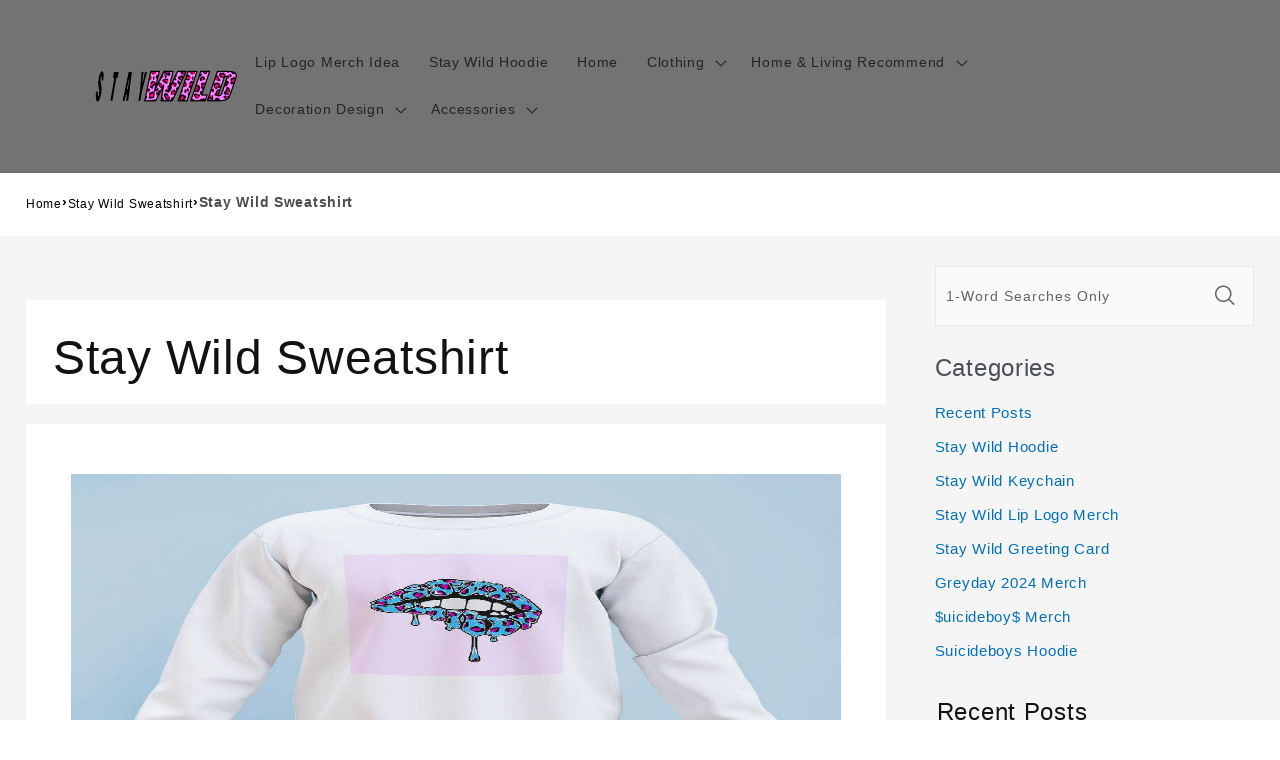

--- FILE ---
content_type: text/html; charset=utf-8
request_url: https://www.staywildmerch.store/collections/stay-wild-sweatshirt
body_size: 26075
content:
<!DOCTYPE html><html class="no-js" lang="en-US"><head>
<script async="" src="https://pagead2.googlesyndication.com/pagead/js/adsbygoogle.js?client=ca-pub-1070863469718915" crossorigin="anonymous"></script>
  <meta charset="utf-8">
  <meta http-equiv="X-UA-Compatible" content="IE=edge">
  <meta name="viewport" content="width=device-width,initial-scale=1">
  <meta name="theme-color" content="">
  <link rel="canonical" href="https://www.staywildmerch.store/collections/stay-wild-sweatshirt">
  <link rel="preconnect" href="https://lazyshop-develop.oss-cn-hangzhou.aliyuncs.com" crossorigin=""><link rel="icon" type="image/png" href="https://cdn.lazyshop.com/files/493fda5d-350d-4949-ab48-ffae3a1cec6b/other/a70ce96f95af75e5e366d602ea7317ef.png?x-oss-process=image%2Fauto-orient%2C1%2Fresize%2Cm_fixed%2Cw_32%2Ch_32">
  <link rel="preconnect" href="https://lazyshop-develop-fonts.oss-cn-beijing.aliyuncs.com" crossorigin="">
  

  <title>Stay Wild Sweatshirt | www.staywildmerch.store</title>

  <script src="https://cdn.lazyshop.com/frontend/iconfont.js?time=566000000"></script>
  <!-- css load -->
  <link href="https://cdn.lazyshop.com/assets/d6b1490658f89bf7fb7688cf8bc13d21/bootstrap.min.css" rel="stylesheet" type="text/css" media="all">
  <link href="https://cdn.lazyshop.com/assets/d6b1490658f89bf7fb7688cf8bc13d21/theme.scss.css" rel="stylesheet" type="text/css" media="all">
  <link href="https://cdn.lazyshop.com/assets/d6b1490658f89bf7fb7688cf8bc13d21/swiper.min.css" rel="stylesheet" type="text/css" media="all">

  <!-- js load -->
  <script src="https://cdn.lazyshop.com/assets/d6b1490658f89bf7fb7688cf8bc13d21/jquery-3.3.1.min.js" type="text/javascript"></script>
<script>
  (function($) {
    if (!$.fn.scojs_countdown) {
      $.fn.scojs_countdown = function(options) { };
    }
  })(jQuery);
</script>
  <script src="https://cdn.lazyshop.com/assets/d6b1490658f89bf7fb7688cf8bc13d21/jquery-cookie.js" type="text/javascript"></script>
  <link href="https://cdn.lazyshop.com/assets/d6b1490658f89bf7fb7688cf8bc13d21/zen-tingle.css" rel="stylesheet" type="text/css" media="all">
  <script src="https://cdn.lazyshop.com/assets/d6b1490658f89bf7fb7688cf8bc13d21/zen-tingle.js" type="text/javascript"></script>

  <script src="https://cdn.lazyshop.com/assets/d6b1490658f89bf7fb7688cf8bc13d21/bootstrap.min.js" type="text/javascript"></script>
  <script src="https://cdn.lazyshop.com/assets/d6b1490658f89bf7fb7688cf8bc13d21/swiper.min.js" type="text/javascript"></script>
  <script src="https://cdn.lazyshop.com/assets/d6b1490658f89bf7fb7688cf8bc13d21/handlebars.min.js" type="text/javascript"></script>
  <script src="https://cdn.lazyshop.com/assets/d6b1490658f89bf7fb7688cf8bc13d21/lazysizes.min.js" type="text/javascript"></script>
  
  <script src="//cdn.shopify.com/s/javascripts/currencies.js" type="text/javascript"></script>
  <script src="https://cdn.lazyshop.com/assets/d6b1490658f89bf7fb7688cf8bc13d21/shop.js?v=1110" type="text/javascript"></script>

  
  <meta name="description" content="STAY WILD is a brand that focuses on the idea of having a positive outlook and capturing the spirit of youth. STAY WILD features unique prints, apparel, and accessories for kids, adults, and pets.">
  
  

<meta property="og:site_name" content="staywildmerch.store">
<meta property="og:url" content="https://www.staywildmerch.store/collections/stay-wild-sweatshirt">
<meta property="og:title" content="Stay Wild Sweatshirt">
<meta property="og:type" content="website">
<meta property="og:description" content="STAY WILD is a brand that focuses on the idea of having a positive outlook and capturing the spirit of youth. STAY WILD features unique prints, apparel, and accessories for kids, adults, and pets."><meta property="og:image" content="http:">
  <meta property="og:image:secure_url" content="https:">
  <meta property="og:image:width" content="">
  <meta property="og:image:height" content=""><meta name="twitter:card" content="summary_large_image">
<meta name="twitter:title" content="Stay Wild Sweatshirt">
<meta name="twitter:description" content="STAY WILD is a brand that focuses on the idea of having a positive outlook and capturing the spirit of youth. STAY WILD features unique prints, apparel, and accessories for kids, adults, and pets.">


  <script src="https://cdn.lazyshop.com/assets/d6b1490658f89bf7fb7688cf8bc13d21/global.js" defer="defer"></script>
  <script id="sections-script" data-sections="header,cart-success,cart-mini,common-breadcrumb,header-search-slider,home-leftnav,v2-navrihgt-collection,footer,collection-banner,v2-main-collection" defer="defer" src="https://cdn.lazyshop.com/compiled_assets/d6b1490658f89bf7fb7688cf8bc13d21/scripts.js"></script>
<script>
var Lazyshop = Lazyshop || {};
Lazyshop.shop = "https://www.staywildmerch.store";
Lazyshop.locale = "en-US";
Lazyshop.currency = "USD";
Lazyshop.country = "US";
var Shopify = Shopify || Lazyshop;
</script>
<script>window.LazyshopAnalytics = window.LazyshopAnalytics || {};
window.LazyshopAnalytics.config = {"googleAnalysisId":"G-1H8QXRXBZ7","facebookId":"","googleTraceCode":[{"googleId":"","addCartCode":""}],"trackId":"1588"};
window.LazyshopAnalytics.meta = window.LazyshopAnalytics.meta || {};
var meta = {"page":{"pageType":"collections","resourceType":"collection","resourceId":"ccfddad3-d7b6-4bd1-94a7-4803af43718a"},"collection":{"id":"ccfddad3-d7b6-4bd1-94a7-4803af43718a","handle":"stay-wild-sweatshirt","title":"Stay Wild Sweatshirt","url":"/collections/stay-wild-sweatshirt"}};
for (var attr in meta) {
   window.LazyshopAnalytics.meta[attr] = meta[attr];
}
</script>
<script async="" src="https://www.googletagmanager.com/gtag/js?id=G-JR39LH4K9J"></script>
<script>
  window.dataLayer = window.dataLayer || [];
  function gtag(){dataLayer.push(arguments);}
  gtag('js', new Date());
  gtag('config', 'G-JR39LH4K9J');
</script>
<script>
var _paq = window._paq = window._paq || [];
_paq.push(['enableLinkTracking']);
(function () {
    var u = "https://matomo.cloud.lazyshop.com/";
    _paq.push(['setTrackerUrl', u + 'matomo.php']);
    _paq.push(['setSiteId', '1588']);
    var d = document, g = d.createElement('script'), s = d.getElementsByTagName('script')[0];
    g.async = true; g.defer = 'defer'; g.src = u + 'matomo.js'; s.parentNode.insertBefore(g, s);
})();
</script>
<noscript><p><img src="https://matomo.cloud.lazyshop.com/matomo.php?idsite=1588&amp;rec=1" style="border:0;" alt="" /></p></noscript>
<script async="" src="https://www.googletagmanager.com/gtag/js?id=G-1H8QXRXBZ7"></script>
<script>
window.dataLayer = window.dataLayer || [];
function gtag(){dataLayer.push(arguments);}
gtag('js', new Date());
gtag('config', 'G-1H8QXRXBZ7');
gtag('config', '');
gtag('get', 'G-1H8QXRXBZ7', 'client_id', (clientID) => {
gtag('set', 'user_properties', {
crm_id: '',
gacid: clientID,
utm_content: getQueryVariable("utm_content"),
utm_term: getQueryVariable("utm_term")
})
})
function getQueryVariable(variable){
                   var query = window.location.search.substring(1);

                   var vars = '';
                   if(query.indexOf("&amp;") > -1){
                      vars = query.split("&amp;");
                   }else{
                      vars = query.split("&");
                   }

                   for (var i=0;i<vars.length;i++) {
                           var pair = vars[i].split("=");
                           if(pair[0] == variable){return pair[1];}
                   }
                   return(undefined);
              }
</script>

<!-- Start of Google Adsense script -->

<!-- End of Google Adsense script -->
<script defer="defer" src="https://cdn.lazyshop.com/cloud/assets/js/analytics.js?_t=1763394298584"></script>
<script defer="defer" src="https://cdn.lazyshop.com/cloud/assets/js/analytics_lazyshop.js?_t=1763394298584"></script>
  <style type="text/css" class="lz-style">


  @font-face {
    font-family: Assistant;
    font-style: normal;
    font-weight: 400;
    font-display: swap;
    src: local('Assistant Normal'), local('Assistant-Normal'), url(https://fonts.lazyshop.com/assistant/assistant_n4.woff2) format('woff2'), url(https://fonts.lazyshop.com/assistant/assistant_n4.woff) format('woff');
}
  @font-face {
    font-family: Assistant;
    font-style: normal;
    font-weight: 400;
    font-display: swap;
    src: local('Assistant Normal'), local('Assistant-Normal'), url(https://fonts.lazyshop.com/assistant/assistant_n4.woff2) format('woff2'), url(https://fonts.lazyshop.com/assistant/assistant_n4.woff) format('woff');
}
  @font-face {
    font-family: Assistant;
    font-style: normal;
    font-weight: 400;
    font-display: swap;
    src: local('Assistant Normal'), local('Assistant-Normal'), url(https://fonts.lazyshop.com/assistant/assistant_n4.woff2) format('woff2'), url(https://fonts.lazyshop.com/assistant/assistant_n4.woff) format('woff');
}
  @font-face {
    font-family: Assistant;
    font-style: normal;
    font-weight: 400;
    font-display: swap;
    src: local('Assistant Normal'), local('Assistant-Normal'), url(https://fonts.lazyshop.com/assistant/assistant_n4.woff2) format('woff2'), url(https://fonts.lazyshop.com/assistant/assistant_n4.woff) format('woff');
}
  @font-face {
    font-family: Assistant;
    font-style: normal;
    font-weight: 400;
    font-display: swap;
    src: local('Assistant Normal'), local('Assistant-Normal'), url(https://fonts.lazyshop.com/assistant/assistant_n4.woff2) format('woff2'), url(https://fonts.lazyshop.com/assistant/assistant_n4.woff) format('woff');
}

  :root {
  --font-body-family: Assistant, ;
  --font-body-style: normal;
  --font-body-weight: 400;

  --font-heading-family: Assistant, ;
  --font-heading-style: normal;
  --font-heading-weight: 400;

  --font-body-scale: 1;
  --font-heading-scale: 1;

  --color-base-text: 18, 18, 18;
  --color-base-background-1: 255, 255, 255;
  --color-base-background-2: 115, 115, 115;
  --color-base-solid-button-labels: 255, 255, 255;
  --color-base-outline-button-labels: 18, 18, 18;
  --color-base-accent-1: 18, 18, 18;
  --color-base-accent-2: 51, 79, 180;
  --payment-terms-background-color: #FFFFFF;

  --gradient-base-background-1: #FFFFFF;
  --gradient-base-background-2: #737373;
  --gradient-base-accent-1: #121212;
  --gradient-base-accent-2: #334FB4;

  --page-width: 160rem;
  --page-width-margin: 2rem;
  }

  *,
  *::before,
  *::after {
  box-sizing: inherit;
  }

  html {
  box-sizing: border-box;
  font-size: calc(1.2 * 62.5%);
  height: 100%;
  }

  body {
  display: grid;
  grid-template-rows: auto auto 1fr auto;
  grid-template-columns: 100%;
  min-height: 100%;
  margin: 0;
  font-size: 1rem;
  letter-spacing: 0.06rem;
  line-height: calc(1 + 0.8 / var(--font-body-scale));
  font-family: var(--font-body-family);
  font-style: var(--font-body-style);
  font-weight: var(--font-body-weight);
  }

  @media screen and (min-width: 750px) {
  body {
  font-size: 1rem;
  }
  }
  
</style>
  <link href="https://cdn.lazyshop.com/assets/d6b1490658f89bf7fb7688cf8bc13d21/base.css?time=1763475795" rel="stylesheet" type="text/css" media="all"><link rel="preload" as="font" href="https://fonts.lazyshop.com/assistant/assistant_n4.woff2" type="font/woff2" crossorigin=""><link rel="preload" as="font" href="https://fonts.lazyshop.com/assistant/assistant_n4.woff2" type="font/woff2" crossorigin=""><link rel="stylesheet" href="https://cdn.lazyshop.com/assets/d6b1490658f89bf7fb7688cf8bc13d21/component-predictive-search.css" media="print" onload="this.media='all'"><script>document.documentElement.className = document.documentElement.className.replace('no-js', 'js');</script>
  
    <script>
    
      
    window.ufeStore = {
      collections: [""],
      tags: ''.split(','),
      selectedVariantId: 'null',
      moneyFormat: "${{amount}}",
      moneyFormatWithCurrency: "${{amount}} USD",
      currency: "USD",
      customerId: null,
      productAvailable: null,
      productMapping: []
    }
    
    
    
    
    window.isUfeInstalled = false;
    function ufeScriptLoader(scriptUrl) {
        var element = document.createElement('script');
        element.src = scriptUrl;
        element.type = 'text/javascript';
        document.getElementsByTagName('head')[0].appendChild(element);
    }
    if(window.isUfeInstalled) console.log('%c UFE: Funnel Engines ⚡️ Full Throttle  🦾😎!', 'font-weight: bold; letter-spacing: 2px; font-family: system-ui, -apple-system, BlinkMacSystemFont, "Segoe UI", "Roboto", "Oxygen", "Ubuntu", Arial, sans-serif;font-size: 20px;color: rgb(25, 124, 255); text-shadow: 2px 2px 0 rgb(62, 246, 255)');
    if(!('noModule' in HTMLScriptElement.prototype) && window.isUfeInstalled) {
        ufeScriptLoader('https://ufe.helixo.co/scripts/sdk.es5.min.js');
        console.log('UFE: ES5 Script Loading');
    }
    </script>
    
    
    
</head>

<body class="gradient"> 
  <div id="shopify-section-header" class="shopify-section">
<link rel="stylesheet" href="https://cdn.lazyshop.com/assets/d6b1490658f89bf7fb7688cf8bc13d21/component-list-menu.css" media="print" onload="this.media='all'">
<link rel="stylesheet" href="https://cdn.lazyshop.com/assets/d6b1490658f89bf7fb7688cf8bc13d21/component-search.css" media="print" onload="this.media='all'">
<link rel="stylesheet" href="https://cdn.lazyshop.com/assets/d6b1490658f89bf7fb7688cf8bc13d21/component-menu-drawer.css?time=1763475795" media="print" onload="this.media='all'"> 
<link rel="stylesheet" href="https://cdn.lazyshop.com/assets/d6b1490658f89bf7fb7688cf8bc13d21/component-cart-notification.css" media="print" onload="this.media='all'">
<link rel="stylesheet" href="https://cdn.lazyshop.com/assets/d6b1490658f89bf7fb7688cf8bc13d21/component-cart-items.css" media="print" onload="this.media='all'"><link rel="stylesheet" href="https://cdn.lazyshop.com/assets/d6b1490658f89bf7fb7688cf8bc13d21/component-price.css" media="print" onload="this.media='all'">
<link rel="stylesheet" href="https://cdn.lazyshop.com/assets/d6b1490658f89bf7fb7688cf8bc13d21/component-loading-overlay.css" media="print" onload="this.media='all'"><noscript><link href="https://cdn.lazyshop.com/assets/d6b1490658f89bf7fb7688cf8bc13d21/component-list-menu.css" rel="stylesheet" type="text/css" media="all" /></noscript>
<noscript><link href="https://cdn.lazyshop.com/assets/d6b1490658f89bf7fb7688cf8bc13d21/component-search.css" rel="stylesheet" type="text/css" media="all" /></noscript>
<noscript><link href="https://cdn.lazyshop.com/assets/d6b1490658f89bf7fb7688cf8bc13d21/component-menu-drawer.css" rel="stylesheet" type="text/css" media="all" /></noscript>
<noscript><link href="https://cdn.lazyshop.com/assets/d6b1490658f89bf7fb7688cf8bc13d21/component-cart-notification.css" rel="stylesheet" type="text/css" media="all" /></noscript>
<noscript><link href="https://cdn.lazyshop.com/assets/d6b1490658f89bf7fb7688cf8bc13d21/component-cart-items.css" rel="stylesheet" type="text/css" media="all" /></noscript>

<style>
  header-drawer {
    justify-self: start;
    margin-left: -1.2rem;
  }

  @media screen and (min-width: 990px) {
    header-drawer {
      display: none;
    }
  }

  .menu-drawer-container {
    display: flex;
  }

  .list-menu {
    list-style: none;
    padding: 0;
    margin: 0;
  }

  .list-menu--inline {
    display: inline-flex;
    flex-wrap: wrap;
  }

  .list-menu--inline li {
    font-size: 14px;
  }

  summary.list-menu__item {
    padding-right: 2.7rem;
  }

  .list-menu__item {
    background-color: transparent;
    display: flex;
    align-items: center;
    line-height: calc(1 + 0.3 / var(--font-body-scale));
  }

  .list-menu__item--link {
    text-decoration: none;
    padding-bottom: 1rem;
    padding-top: 1rem;
    line-height: calc(1 + 0.8 / var(--font-body-scale));
  }

  @media screen and (min-width: 750px) {
    .list-menu__item--link {
      padding-bottom: 0.5rem;
      padding-top: 0.5rem;
    }
  }
</style>

<script src="https://cdn.lazyshop.com/assets/d6b1490658f89bf7fb7688cf8bc13d21/details-disclosure.js" defer="defer"></script>
<script src="https://cdn.lazyshop.com/assets/d6b1490658f89bf7fb7688cf8bc13d21/details-modal.js" defer="defer"></script>
<script src="https://cdn.lazyshop.com/assets/d6b1490658f89bf7fb7688cf8bc13d21/cart-notification.js" defer="defer"></script>

<svg xmlns="http://www.w3.org/2000/svg" class="hidden">
  <symbol id="icon-search" viewBox="0 0 18 19" fill="none">
    <path fill-rule="evenodd" clip-rule="evenodd" d="M11.03 11.68A5.784 5.784 0 112.85 3.5a5.784 5.784 0 018.18 8.18zm.26 1.12a6.78 6.78 0 11.72-.7l5.4 5.4a.5.5 0 11-.71.7l-5.41-5.4z" fill="currentColor"></path>
  </symbol>

  <symbol id="icon-close" class="icon icon-close" fill="none" viewBox="0 0 18 17">
    <path d="M.865 15.978a.5.5 0 00.707.707l7.433-7.431 7.579 7.282a.501.501 0 00.846-.37.5.5 0 00-.153-.351L9.712 8.546l7.417-7.416a.5.5 0 10-.707-.708L8.991 7.853 1.413.573a.5.5 0 10-.693.72l7.563 7.268-7.418 7.417z" fill="currentColor">
  </path></symbol>
</svg>
<div class="header-wrapper color-background-2 gradient header-wrapper--border-bottom">

  <header class="header header--middle-left page-width ">

    <header-drawer data-breakpoint="tablet">
      <details id="Details-menu-drawer-container" class="menu-drawer-container">
        <summary class="header__icon header__icon--menu header__icon--summary link focus-inset" aria-label="Menu">
          <span>
            <svg xmlns="http://www.w3.org/2000/svg" aria-hidden="true" focusable="false" role="presentation" class="icon icon-hamburger" fill="none" viewBox="0 0 18 16">
  <path d="M1 .5a.5.5 0 100 1h15.71a.5.5 0 000-1H1zM.5 8a.5.5 0 01.5-.5h15.71a.5.5 0 010 1H1A.5.5 0 01.5 8zm0 7a.5.5 0 01.5-.5h15.71a.5.5 0 010 1H1a.5.5 0 01-.5-.5z" fill="currentColor">
</path></svg>

            <svg xmlns="http://www.w3.org/2000/svg" aria-hidden="true" focusable="false" role="presentation" class="icon icon-close" fill="none" viewBox="0 0 18 17">
  <path d="M.865 15.978a.5.5 0 00.707.707l7.433-7.431 7.579 7.282a.501.501 0 00.846-.37.5.5 0 00-.153-.351L9.712 8.546l7.417-7.416a.5.5 0 10-.707-.708L8.991 7.853 1.413.573a.5.5 0 10-.693.72l7.563 7.268-7.418 7.417z" fill="currentColor">
</path></svg>

          </span>
        </summary> 
        <div id="menu-drawer" class="menu-drawer motion-reduce" tabindex="-1">
          <div class="menu-drawer__inner-container">
            <div class="menu-drawer__navigation-container">
              <nav class="menu-drawer__navigation"><ul class="menu-drawer__menu list-menu" role="list"><li><a href="/category/lip-logo-merch" class="menu-drawer__menu-item list-menu__item link link--text focus-inset">
                      Lip Logo Merch Idea
                    </a></li><li><a href="/category/staywild-hoodie" class="menu-drawer__menu-item list-menu__item link link--text focus-inset">
                      Stay Wild Hoodie
                    </a></li><li><a href="/" class="menu-drawer__menu-item list-menu__item link link--text focus-inset">
                      Home
                    </a></li><li><details id="Details-menu-drawer-menu-item-4">
                      <summary class="menu-drawer__menu-item list-menu__item link link--text focus-inset menu-drawer__menu-item--active">
                        Clothing
                        <svg viewBox="0 0 14 10" fill="none" aria-hidden="true" focusable="false" role="presentation" class="icon icon-arrow" xmlns="http://www.w3.org/2000/svg">
  <path fill-rule="evenodd" clip-rule="evenodd" d="M8.537.808a.5.5 0 01.817-.162l4 4a.5.5 0 010 .708l-4 4a.5.5 0 11-.708-.708L11.793 5.5H1a.5.5 0 010-1h10.793L8.646 1.354a.5.5 0 01-.109-.546z" fill="currentColor">
</path></svg>

                        <svg aria-hidden="true" focusable="false" role="presentation" class="icon icon-caret" viewBox="0 0 10 6">
  <path fill-rule="evenodd" clip-rule="evenodd" d="M9.354.646a.5.5 0 00-.708 0L5 4.293 1.354.646a.5.5 0 00-.708.708l4 4a.5.5 0 00.708 0l4-4a.5.5 0 000-.708z" fill="currentColor">
</path></svg>

                      </summary>
                      <div id="link-Clothing" class="menu-drawer__submenu motion-reduce" tabindex="-1">
                        <div class="menu-drawer__inner-submenu">
                          <button class="menu-drawer__close-button link link--text focus-inset" aria-expanded="true">
                            <svg viewBox="0 0 14 10" fill="none" aria-hidden="true" focusable="false" role="presentation" class="icon icon-arrow" xmlns="http://www.w3.org/2000/svg">
  <path fill-rule="evenodd" clip-rule="evenodd" d="M8.537.808a.5.5 0 01.817-.162l4 4a.5.5 0 010 .708l-4 4a.5.5 0 11-.708-.708L11.793 5.5H1a.5.5 0 010-1h10.793L8.646 1.354a.5.5 0 01-.109-.546z" fill="currentColor">
</path></svg>

                            Clothing
                          </button>
                          <ul class="menu-drawer__menu list-menu" role="list" tabindex="-1"><li><a href="/collections/staywild-t-shirt" class="menu-drawer__menu-item link link--text list-menu__item focus-inset">
                                T-Shirt
                              </a></li><li><a href="/collections/staywild-hoodie" class="menu-drawer__menu-item link link--text list-menu__item focus-inset">
                                Hoodie
                              </a></li><li><a href="/collections/staywild-fisherman-hats" class="menu-drawer__menu-item link link--text list-menu__item focus-inset">
                                Fisherman Hats
                              </a></li><li><a href="/collections/staywild-bucket-hat" class="menu-drawer__menu-item link link--text list-menu__item focus-inset">
                                Bucket Hat
                              </a></li><li><a href="/collections/staywild-socks" class="menu-drawer__menu-item link link--text list-menu__item focus-inset">
                                Socks
                              </a></li><li><a href="/collections/staywild-boxers" class="menu-drawer__menu-item link link--text list-menu__item focus-inset">
                                Boxers
                              </a></li><li><a href="/collections/staywild-hawaiian-shirt" class="menu-drawer__menu-item link link--text list-menu__item focus-inset">
                                Hawaiian Shirt
                              </a></li><li><a href="/collections/stay-wild-sweatshirt" class="menu-drawer__menu-item link link--text list-menu__item focus-inset menu-drawer__menu-item--active" aria-current="page">
                                Sweatershirt
                              </a></li></ul>
                        </div>
                      </div>
                    </details></li><li><details id="Details-menu-drawer-menu-item-5">
                      <summary class="menu-drawer__menu-item list-menu__item link link--text focus-inset menu-drawer__menu-item--active">
                        Home &amp; Living Recommend
                        <svg viewBox="0 0 14 10" fill="none" aria-hidden="true" focusable="false" role="presentation" class="icon icon-arrow" xmlns="http://www.w3.org/2000/svg">
  <path fill-rule="evenodd" clip-rule="evenodd" d="M8.537.808a.5.5 0 01.817-.162l4 4a.5.5 0 010 .708l-4 4a.5.5 0 11-.708-.708L11.793 5.5H1a.5.5 0 010-1h10.793L8.646 1.354a.5.5 0 01-.109-.546z" fill="currentColor">
</path></svg>

                        <svg aria-hidden="true" focusable="false" role="presentation" class="icon icon-caret" viewBox="0 0 10 6">
  <path fill-rule="evenodd" clip-rule="evenodd" d="M9.354.646a.5.5 0 00-.708 0L5 4.293 1.354.646a.5.5 0 00-.708.708l4 4a.5.5 0 00.708 0l4-4a.5.5 0 000-.708z" fill="currentColor">
</path></svg>

                      </summary>
                      <div id="link-Home &amp; Living Recommend" class="menu-drawer__submenu motion-reduce" tabindex="-1">
                        <div class="menu-drawer__inner-submenu">
                          <button class="menu-drawer__close-button link link--text focus-inset" aria-expanded="true">
                            <svg viewBox="0 0 14 10" fill="none" aria-hidden="true" focusable="false" role="presentation" class="icon icon-arrow" xmlns="http://www.w3.org/2000/svg">
  <path fill-rule="evenodd" clip-rule="evenodd" d="M8.537.808a.5.5 0 01.817-.162l4 4a.5.5 0 010 .708l-4 4a.5.5 0 11-.708-.708L11.793 5.5H1a.5.5 0 010-1h10.793L8.646 1.354a.5.5 0 01-.109-.546z" fill="currentColor">
</path></svg>

                            Home &amp; Living Recommend
                          </button>
                          <ul class="menu-drawer__menu list-menu" role="list" tabindex="-1"><li><a href="/collections/staywild-blanket" class="menu-drawer__menu-item link link--text list-menu__item focus-inset">
                                Blanket
                              </a></li><li><a href="/collections/staywild-aprons" class="menu-drawer__menu-item link link--text list-menu__item focus-inset">
                                Aprons
                              </a></li><li><a href="/collections/staywild-fridge-magnet" class="menu-drawer__menu-item link link--text list-menu__item focus-inset">
                                Fridge Magnet
                              </a></li><li><a href="/collections/staywild-mug" class="menu-drawer__menu-item link link--text list-menu__item focus-inset">
                                Mug
                              </a></li><li><a href="/collections/staywild-pillows" class="menu-drawer__menu-item link link--text list-menu__item focus-inset">
                                Pillows
                              </a></li></ul>
                        </div>
                      </div>
                    </details></li><li><details id="Details-menu-drawer-menu-item-6">
                      <summary class="menu-drawer__menu-item list-menu__item link link--text focus-inset menu-drawer__menu-item--active">
                        Decoration Design
                        <svg viewBox="0 0 14 10" fill="none" aria-hidden="true" focusable="false" role="presentation" class="icon icon-arrow" xmlns="http://www.w3.org/2000/svg">
  <path fill-rule="evenodd" clip-rule="evenodd" d="M8.537.808a.5.5 0 01.817-.162l4 4a.5.5 0 010 .708l-4 4a.5.5 0 11-.708-.708L11.793 5.5H1a.5.5 0 010-1h10.793L8.646 1.354a.5.5 0 01-.109-.546z" fill="currentColor">
</path></svg>

                        <svg aria-hidden="true" focusable="false" role="presentation" class="icon icon-caret" viewBox="0 0 10 6">
  <path fill-rule="evenodd" clip-rule="evenodd" d="M9.354.646a.5.5 0 00-.708 0L5 4.293 1.354.646a.5.5 0 00-.708.708l4 4a.5.5 0 00.708 0l4-4a.5.5 0 000-.708z" fill="currentColor">
</path></svg>

                      </summary>
                      <div id="link-Decoration Design" class="menu-drawer__submenu motion-reduce" tabindex="-1">
                        <div class="menu-drawer__inner-submenu">
                          <button class="menu-drawer__close-button link link--text focus-inset" aria-expanded="true">
                            <svg viewBox="0 0 14 10" fill="none" aria-hidden="true" focusable="false" role="presentation" class="icon icon-arrow" xmlns="http://www.w3.org/2000/svg">
  <path fill-rule="evenodd" clip-rule="evenodd" d="M8.537.808a.5.5 0 01.817-.162l4 4a.5.5 0 010 .708l-4 4a.5.5 0 11-.708-.708L11.793 5.5H1a.5.5 0 010-1h10.793L8.646 1.354a.5.5 0 01-.109-.546z" fill="currentColor">
</path></svg>

                            Decoration Design
                          </button>
                          <ul class="menu-drawer__menu list-menu" role="list" tabindex="-1"><li><a href="/collections/staywild-puzzles" class="menu-drawer__menu-item link link--text list-menu__item focus-inset">
                                Puzzles
                              </a></li><li><a href="/collections/staywild-wall-clock" class="menu-drawer__menu-item link link--text list-menu__item focus-inset">
                                Wall Clock
                              </a></li><li><a href="/collections/staywild-canvas" class="menu-drawer__menu-item link link--text list-menu__item focus-inset">
                                Canvas
                              </a></li><li><a href="/collections/staywild-plaque" class="menu-drawer__menu-item link link--text list-menu__item focus-inset">
                                Plaques
                              </a></li><li><a href="/collections/staywild-poster" class="menu-drawer__menu-item link link--text list-menu__item focus-inset">
                                Poster
                              </a></li><li><a href="/collections/staywild-night-lamp" class="menu-drawer__menu-item link link--text list-menu__item focus-inset">
                                Night Lamp
                              </a></li></ul>
                        </div>
                      </div>
                    </details></li><li><details id="Details-menu-drawer-menu-item-7">
                      <summary class="menu-drawer__menu-item list-menu__item link link--text focus-inset menu-drawer__menu-item--active">
                        Accessories
                        <svg viewBox="0 0 14 10" fill="none" aria-hidden="true" focusable="false" role="presentation" class="icon icon-arrow" xmlns="http://www.w3.org/2000/svg">
  <path fill-rule="evenodd" clip-rule="evenodd" d="M8.537.808a.5.5 0 01.817-.162l4 4a.5.5 0 010 .708l-4 4a.5.5 0 11-.708-.708L11.793 5.5H1a.5.5 0 010-1h10.793L8.646 1.354a.5.5 0 01-.109-.546z" fill="currentColor">
</path></svg>

                        <svg aria-hidden="true" focusable="false" role="presentation" class="icon icon-caret" viewBox="0 0 10 6">
  <path fill-rule="evenodd" clip-rule="evenodd" d="M9.354.646a.5.5 0 00-.708 0L5 4.293 1.354.646a.5.5 0 00-.708.708l4 4a.5.5 0 00.708 0l4-4a.5.5 0 000-.708z" fill="currentColor">
</path></svg>

                      </summary>
                      <div id="link-Accessories" class="menu-drawer__submenu motion-reduce" tabindex="-1">
                        <div class="menu-drawer__inner-submenu">
                          <button class="menu-drawer__close-button link link--text focus-inset" aria-expanded="true">
                            <svg viewBox="0 0 14 10" fill="none" aria-hidden="true" focusable="false" role="presentation" class="icon icon-arrow" xmlns="http://www.w3.org/2000/svg">
  <path fill-rule="evenodd" clip-rule="evenodd" d="M8.537.808a.5.5 0 01.817-.162l4 4a.5.5 0 010 .708l-4 4a.5.5 0 11-.708-.708L11.793 5.5H1a.5.5 0 010-1h10.793L8.646 1.354a.5.5 0 01-.109-.546z" fill="currentColor">
</path></svg>

                            Accessories
                          </button>
                          <ul class="menu-drawer__menu list-menu" role="list" tabindex="-1"><li><a href="/collections/staywild-tote-bag" class="menu-drawer__menu-item link link--text list-menu__item focus-inset">
                                Tote Bag
                              </a></li><li><a href="/collections/staywild-backpack" class="menu-drawer__menu-item link link--text list-menu__item focus-inset">
                                Backpack
                              </a></li><li><a href="/collections/staywild-luggage-tag" class="menu-drawer__menu-item link link--text list-menu__item focus-inset">
                                Luggage Tag
                              </a></li><li><a href="/collections/staywild-phone-case" class="menu-drawer__menu-item link link--text list-menu__item focus-inset">
                                Phone Case
                              </a></li><li><a href="/collections/staywild-post-card" class="menu-drawer__menu-item link link--text list-menu__item focus-inset">
                                Post Card
                              </a></li><li><a href="/collections/staywild-stickers" class="menu-drawer__menu-item link link--text list-menu__item focus-inset">
                                Stickers
                              </a></li><li><a href="/collections/staywild-wallet-card" class="menu-drawer__menu-item link link--text list-menu__item focus-inset">
                                Wallet Card
                              </a></li><li><a href="/collections/staywild-keychain" class="menu-drawer__menu-item link link--text list-menu__item focus-inset">
                                Keychain
                              </a></li><li><a href="/collections/staywild-bound-notebook" class="menu-drawer__menu-item link link--text list-menu__item focus-inset">
                                Bound Notebooks
                              </a></li><li><a href="/collections/staywild-greeting-card" class="menu-drawer__menu-item link link--text list-menu__item focus-inset">
                                Greeting Card
                              </a></li><li><a href="/collections/staywild-car-air-freshener" class="menu-drawer__menu-item link link--text list-menu__item focus-inset">
                                Car Air Freshener
                              </a></li></ul>
                        </div>
                      </div>
                    </details></li></ul>
                
              </nav>
              <div class="menu-drawer__utility-links"></div>
            </div>
          </div>
        </div> 
      </details>
    </header-drawer><a href="/" class="header__heading-link link link--text focus-inset"><img srcset="https://cdn.lazyshop.com/files/493fda5d-350d-4949-ab48-ffae3a1cec6b/other/fb126ecd9e0ade55c0aa564b59e67da6.png 1x, https://cdn.lazyshop.com/files/493fda5d-350d-4949-ab48-ffae3a1cec6b/other/fb126ecd9e0ade55c0aa564b59e67da6.png?x-oss-process=image%2Fauto-orient%2C1 2x" src="https://cdn.lazyshop.com/files/493fda5d-350d-4949-ab48-ffae3a1cec6b/other/fb126ecd9e0ade55c0aa564b59e67da6.png" loading="lazy" class="header__heading-logo" width="" height="" alt="staywildmerch.store"></a><div class="middle-left">

      <nav class="header__inline-menu"><ul class="list-menu list-menu--inline" role="list"><li><a href="/category/lip-logo-merch" class=" header__menu-item header__menu-item list-menu__item link link--text focus-inset">
              <span class="">Lip Logo Merch Idea</span>
            </a></li><li><a href="/category/staywild-hoodie" class=" header__menu-item header__menu-item list-menu__item link link--text focus-inset">
              <span class="">Stay Wild Hoodie</span>
            </a></li><li><a href="/" class=" header__menu-item header__menu-item list-menu__item link link--text focus-inset">
              <span class="">Home</span>
            </a></li><li><details-disclosure>
              <details id="Details-HeaderMenu-4">
                <summary class="header__menu-item list-menu__item link focus-inset">
                  <span>Clothing</span>
                  <svg aria-hidden="true" focusable="false" role="presentation" class="icon icon-caret" viewBox="0 0 10 6">
  <path fill-rule="evenodd" clip-rule="evenodd" d="M9.354.646a.5.5 0 00-.708 0L5 4.293 1.354.646a.5.5 0 00-.708.708l4 4a.5.5 0 00.708 0l4-4a.5.5 0 000-.708z" fill="currentColor">
</path></svg>

                </summary>
                <ul id="HeaderMenu-MenuList-4" class="header__submenu list-menu list-menu--disclosure caption-large motion-reduce" role="list" tabindex="-1"><li><a href="/collections/staywild-t-shirt" class="header__menu-item list-menu__item link link--text focus-inset caption-large">
                      T-Shirt
                    </a></li><li><a href="/collections/staywild-hoodie" class="header__menu-item list-menu__item link link--text focus-inset caption-large">
                      Hoodie
                    </a></li><li><a href="/collections/staywild-fisherman-hats" class="header__menu-item list-menu__item link link--text focus-inset caption-large">
                      Fisherman Hats
                    </a></li><li><a href="/collections/staywild-bucket-hat" class="header__menu-item list-menu__item link link--text focus-inset caption-large">
                      Bucket Hat
                    </a></li><li><a href="/collections/staywild-socks" class="header__menu-item list-menu__item link link--text focus-inset caption-large">
                      Socks
                    </a></li><li><a href="/collections/staywild-boxers" class="header__menu-item list-menu__item link link--text focus-inset caption-large">
                      Boxers
                    </a></li><li><a href="/collections/staywild-hawaiian-shirt" class="header__menu-item list-menu__item link link--text focus-inset caption-large">
                      Hawaiian Shirt
                    </a></li><li><a href="/collections/stay-wild-sweatshirt" class="header__menu-item list-menu__item link link--text focus-inset caption-large list-menu__item--active" aria-current="page">
                      Sweatershirt
                    </a></li></ul>
              </details>
            </details-disclosure></li><li><details-disclosure>
              <details id="Details-HeaderMenu-5">
                <summary class="header__menu-item list-menu__item link focus-inset">
                  <span>Home &amp; Living Recommend</span>
                  <svg aria-hidden="true" focusable="false" role="presentation" class="icon icon-caret" viewBox="0 0 10 6">
  <path fill-rule="evenodd" clip-rule="evenodd" d="M9.354.646a.5.5 0 00-.708 0L5 4.293 1.354.646a.5.5 0 00-.708.708l4 4a.5.5 0 00.708 0l4-4a.5.5 0 000-.708z" fill="currentColor">
</path></svg>

                </summary>
                <ul id="HeaderMenu-MenuList-5" class="header__submenu list-menu list-menu--disclosure caption-large motion-reduce" role="list" tabindex="-1"><li><a href="/collections/staywild-blanket" class="header__menu-item list-menu__item link link--text focus-inset caption-large">
                      Blanket
                    </a></li><li><a href="/collections/staywild-aprons" class="header__menu-item list-menu__item link link--text focus-inset caption-large">
                      Aprons
                    </a></li><li><a href="/collections/staywild-fridge-magnet" class="header__menu-item list-menu__item link link--text focus-inset caption-large">
                      Fridge Magnet
                    </a></li><li><a href="/collections/staywild-mug" class="header__menu-item list-menu__item link link--text focus-inset caption-large">
                      Mug
                    </a></li><li><a href="/collections/staywild-pillows" class="header__menu-item list-menu__item link link--text focus-inset caption-large">
                      Pillows
                    </a></li></ul>
              </details>
            </details-disclosure></li><li><details-disclosure>
              <details id="Details-HeaderMenu-6">
                <summary class="header__menu-item list-menu__item link focus-inset">
                  <span>Decoration Design</span>
                  <svg aria-hidden="true" focusable="false" role="presentation" class="icon icon-caret" viewBox="0 0 10 6">
  <path fill-rule="evenodd" clip-rule="evenodd" d="M9.354.646a.5.5 0 00-.708 0L5 4.293 1.354.646a.5.5 0 00-.708.708l4 4a.5.5 0 00.708 0l4-4a.5.5 0 000-.708z" fill="currentColor">
</path></svg>

                </summary>
                <ul id="HeaderMenu-MenuList-6" class="header__submenu list-menu list-menu--disclosure caption-large motion-reduce" role="list" tabindex="-1"><li><a href="/collections/staywild-puzzles" class="header__menu-item list-menu__item link link--text focus-inset caption-large">
                      Puzzles
                    </a></li><li><a href="/collections/staywild-wall-clock" class="header__menu-item list-menu__item link link--text focus-inset caption-large">
                      Wall Clock
                    </a></li><li><a href="/collections/staywild-canvas" class="header__menu-item list-menu__item link link--text focus-inset caption-large">
                      Canvas
                    </a></li><li><a href="/collections/staywild-plaque" class="header__menu-item list-menu__item link link--text focus-inset caption-large">
                      Plaques
                    </a></li><li><a href="/collections/staywild-poster" class="header__menu-item list-menu__item link link--text focus-inset caption-large">
                      Poster
                    </a></li><li><a href="/collections/staywild-night-lamp" class="header__menu-item list-menu__item link link--text focus-inset caption-large">
                      Night Lamp
                    </a></li></ul>
              </details>
            </details-disclosure></li><li><details-disclosure>
              <details id="Details-HeaderMenu-7">
                <summary class="header__menu-item list-menu__item link focus-inset">
                  <span>Accessories</span>
                  <svg aria-hidden="true" focusable="false" role="presentation" class="icon icon-caret" viewBox="0 0 10 6">
  <path fill-rule="evenodd" clip-rule="evenodd" d="M9.354.646a.5.5 0 00-.708 0L5 4.293 1.354.646a.5.5 0 00-.708.708l4 4a.5.5 0 00.708 0l4-4a.5.5 0 000-.708z" fill="currentColor">
</path></svg>

                </summary>
                <ul id="HeaderMenu-MenuList-7" class="header__submenu list-menu list-menu--disclosure caption-large motion-reduce" role="list" tabindex="-1"><li><a href="/collections/staywild-tote-bag" class="header__menu-item list-menu__item link link--text focus-inset caption-large">
                      Tote Bag
                    </a></li><li><a href="/collections/staywild-backpack" class="header__menu-item list-menu__item link link--text focus-inset caption-large">
                      Backpack
                    </a></li><li><a href="/collections/staywild-luggage-tag" class="header__menu-item list-menu__item link link--text focus-inset caption-large">
                      Luggage Tag
                    </a></li><li><a href="/collections/staywild-phone-case" class="header__menu-item list-menu__item link link--text focus-inset caption-large">
                      Phone Case
                    </a></li><li><a href="/collections/staywild-post-card" class="header__menu-item list-menu__item link link--text focus-inset caption-large">
                      Post Card
                    </a></li><li><a href="/collections/staywild-stickers" class="header__menu-item list-menu__item link link--text focus-inset caption-large">
                      Stickers
                    </a></li><li><a href="/collections/staywild-wallet-card" class="header__menu-item list-menu__item link link--text focus-inset caption-large">
                      Wallet Card
                    </a></li><li><a href="/collections/staywild-keychain" class="header__menu-item list-menu__item link link--text focus-inset caption-large">
                      Keychain
                    </a></li><li><a href="/collections/staywild-bound-notebook" class="header__menu-item list-menu__item link link--text focus-inset caption-large">
                      Bound Notebooks
                    </a></li><li><a href="/collections/staywild-greeting-card" class="header__menu-item list-menu__item link link--text focus-inset caption-large">
                      Greeting Card
                    </a></li><li><a href="/collections/staywild-car-air-freshener" class="header__menu-item list-menu__item link link--text focus-inset caption-large">
                      Car Air Freshener
                    </a></li></ul>
              </details>
            </details-disclosure></li></ul>
        
      </nav>

    </div>
  </header>
</div>

<cart-notification>
  <div class="cart-notification-wrapper page-width color-background-2">
    <div id="cart-notification" class="cart-notification focus-inset" aria-modal="true" aria-label="Item added to your cart" role="dialog" tabindex="-1">
      <div class="cart-notification__header">
        <h2 class="cart-notification__heading caption-large text-body"><svg class="icon icon-checkmark color-foreground-text" aria-hidden="true" focusable="false" xmlns="http://www.w3.org/2000/svg" viewBox="0 0 12 9" fill="none">
  <path fill-rule="evenodd" clip-rule="evenodd" d="M11.35.643a.5.5 0 01.006.707l-6.77 6.886a.5.5 0 01-.719-.006L.638 4.845a.5.5 0 11.724-.69l2.872 3.011 6.41-6.517a.5.5 0 01.707-.006h-.001z" fill="currentColor"></path>
</svg>
Item added to your cart</h2>
        <button type="button" class="cart-notification__close modal__close-button link link--text focus-inset" aria-label="Close">
          <svg class="icon icon-close" aria-hidden="true" focusable="false"><use href="#icon-close"></use></svg>
        </button>
      </div>
      <div id="cart-notification-product" class="cart-notification-product"></div>
      <div class="cart-notification__links">
        <a href="/cart" id="cart-notification-button" class="button button--secondary button--full-width"></a>
        <form action="/cart" method="post" id="cart-notification-form">
          <button class="button button--primary button--full-width" name="checkout">Pay with Credit Card</button>
        </form>
        <button type="button" class="link button-label">Continue shopping</button>
      </div>
    </div>
  </div>
</cart-notification>
<style type="text/css" class="lz-style">

  .cart-notification {
     display: none;
  }

</style>
<script>
  if (!customElements.get('sticky-header')) {
    customElements.define('sticky-header', class StickyHeader extends HTMLElement {
      constructor() {
        super();
      }

      connectedCallback() {
        this.header = document.getElementById('shopify-section-header');
        this.headerBounds = {};
        this.currentScrollTop = 0;
        this.preventReveal = false;
        this.predictiveSearch = this.querySelector('predictive-search');

        this.onScrollHandler = this.onScroll.bind(this);
        this.hideHeaderOnScrollUp = () => this.preventReveal = true;

        this.addEventListener('preventHeaderReveal', this.hideHeaderOnScrollUp);
        window.addEventListener('scroll', this.onScrollHandler, false);

        this.createObserver();
      }

      disconnectedCallback() {
        this.removeEventListener('preventHeaderReveal', this.hideHeaderOnScrollUp);
        window.removeEventListener('scroll', this.onScrollHandler);
      }

      createObserver() {
        let observer = new IntersectionObserver((entries, observer) => {
          this.headerBounds = entries[0].intersectionRect;
          observer.disconnect();
        });

        observer.observe(this.header);
      }

      onScroll() {
        const scrollTop = window.pageYOffset || document.documentElement.scrollTop;

        if (this.predictiveSearch && this.predictiveSearch.isOpen) return;

        if (scrollTop > this.currentScrollTop && scrollTop > this.headerBounds.bottom) {
          requestAnimationFrame(this.hide.bind(this));
        } else if (scrollTop < this.currentScrollTop && scrollTop > this.headerBounds.bottom) {
          if (!this.preventReveal) {
            requestAnimationFrame(this.reveal.bind(this));
          } else {
            window.clearTimeout(this.isScrolling);

            this.isScrolling = setTimeout(() => {
              this.preventReveal = false;
            }, 66);

            requestAnimationFrame(this.hide.bind(this));
          }
        } else if (scrollTop <= this.headerBounds.top) {
          requestAnimationFrame(this.reset.bind(this));
        }


        this.currentScrollTop = scrollTop;
      }

      hide() {
        this.header.classList.add('shopify-section-header-hidden', 'shopify-section-header-sticky');
        // this.closeMenuDisclosure();
      }

      reveal() {
        this.header.classList.add('shopify-section-header-sticky', 'animate');
        this.header.classList.remove('shopify-section-header-hidden');
      }

      reset() {
        this.header.classList.remove('shopify-section-header-hidden', 'shopify-section-header-sticky', 'animate');
      }

      closeMenuDisclosure() {
        this.disclosures = this.disclosures || this.header.querySelectorAll('details-disclosure');
        this.disclosures.forEach(disclosure => disclosure.close());
      }

      closeSearchModal() {
        this.searchModal = this.searchModal || this.header.querySelector('details-modal');
        this.searchModal.close(false);
      }
    });
  }


</script>

<script type="application/ld+json">
  {
    "@context": "http://schema.org",
    "@type": "Organization",
    "name": "staywildmerch.store",
    
      
      "logo": "https:https://cdn.lazyshop.com/files/493fda5d-350d-4949-ab48-ffae3a1cec6b/other/fb126ecd9e0ade55c0aa564b59e67da6.png",
    
    "sameAs": [
      null,
      null,
      null,
      null,
      null,
      null,
      null,
      null,
      null
    ],
    "url": "https://www.staywildmerch.store"
  }
</script>
</div>
  <div id="shopify-section-cart-success" class="shopify-section cart-success-section hide">
<style>
  .cart-success-section {
    height:100%;
    width:100%;
  }
  .cart-success-section button{
    border:none;  
    background: transparent;
  }
  .cart-success-section .cart-success{    
    padding: 5rem 3rem 2rem;
    display: flex;
    flex-direction: column;
    align-items: center;
     text-align: center;
    font-size: 1.2rem;
  }
  .cart-success-section .cart-success .continue:hover{
    color:#fff;
  }
  .cart-success-section .cart-success .continue{    
    border: 1px solid #9d9d9d ;
    background: #9d9d9d ;
    color: #fff ;
  }
  
  .cart-success-section .cart-success .add-cart-product i{    
    color: #5acb7a;
    font-size: 20px;
  }
  .cart-success-section .cart-success .add-cart-product {   
    text-transform: uppercase;
    font-size: 20px;
    color: #333; 
    margin-bottom: .5rem;
  }
  .cart-success-section .cart-success .product-name{
    margin-bottom:1rem;
    font-size: 13px;
  } 
  .cart-success-section .btn.focus, .cart-success-section .btn:focus {
    outline: 0; 
    box-shadow: none;
  }
  #cart-success-template{
    height: 100%;
    display: flex;
    align-items: center;
    width:100%;
    justify-content: center;
  }
  .cart-success .row .btn{
    border-radius: 0;
    padding: 7px 45px;
    width: 100%;
    letter-spacing: 0;
    text-transform: capitalize;
    font-size:16px;
  }
  .cart-success .row{
    width:100%;
  }
  .tingle-modal-box__content button.close-new{
    right: 0;
    top: 0;
    position: absolute;
  }
  .tingle-modal-box__content .close-new i{
    line-height: 1;
    color: #484747;
    font-size: 3rem;
  }
  .product-collection-list{width:100%}
  .product-collection-list .title{
    text-transform: uppercase;
    font-size: 18px;
    padding-top: 20px;
    color: #454545;
  }
  #swiper-recommend-cart-success{
    padding:0;
  }
  #swiper-recommend-cart-success .items .item picture{
    padding-bottom: 100%;
    height: 0;
    position: relative;
    display: flex;
    justify-content: center;
    align-items: center;
    width: 100%;
  }
  #swiper-recommend-cart-success .items .item picture img{
    position: absolute;
    max-width: 100%;
    max-height: 100%;
    left: 50%;
    top: 50%;
    transform: translate(-50%, -50%);
    border: none;
    overflow: hidden;
  }
  .product-collection-list .home-collection-off{    
    display: flex;
    justify-content: center;
    margin-top:1rem;
  }
  .product-collection-list .home-collection-off span{
    padding: 1px 10px;
    font-weight: 600;
    color: #E9034D;
    border: 1px solid #E9034D;
    font-size: 12px;
    line-height: 1;
    border-radius: 4px;
  }
  .product-collection-list li.swiper-slide .cheap-title {
    margin: .6rem auto 0;
    word-wrap: break-word;
    display: block;
    max-height: 2rem;
    line-height: 1;
    text-align: center;
    text-transform: capitalize;
    color: #282828;
    text-overflow: ellipsis;
    white-space: nowrap;
    overflow: hidden;
    width: 99%;
    font-size: 12px;
  } 
  .product-collection-list li.swiper-slide .box-price {
    display: flex;
    justify-content: center;
    align-items: center;
    margin-top: 4px;
  }
  .product-collection-list li.swiper-slide .box-price .new-price {
    margin-right: .2rem;
    font-size: 12px;
    font-weight: bold;
    color: #000;
  }
  .product-collection-list li.swiper-slide .box-price .old-price {
    opacity: 1;
    color: #777;
    font-weight: 600;
    font-size: 12px;
    text-decoration: line-through;
    margin-left: 0.3rem;
  }
  .gift_card_box {
    display: flex;
    align-items: center;
    width: calc(100% - 30px);
    justify-content: center;
    margin: 15px 0px;
    padding: 12px 0;
    border: 1px solid #ccc;
    border-left: none;
    border-right: none;
  }
  .gift_card_box img{
    width: 25px;
    margin-right:10px;
  }
  .gift_card_box span{
    color: #000;
    font-family: "OpenSans";
    font-size: 16px;
    padding-left: 10px;
    font-weight: 600;
    letter-spacing: 1px;
    line-height: 1;
    text-align: left;
  }
  .gift_card_box a{
    margin-left: 10px;
    background: #000;
    color: #fff;
    font-size: 15px;
    padding: 4px 12px;
    white-space: nowrap;
    line-height: 1;
  }
  .gift_card_box a:hover{
    color: #fff;
  }
    
  @media(min-width:768px){
    .tingle-modal-card-success .tingle-modal-box{
      height:auto;
      max-height:570px;
    }
  }
  @media(max-width:640px){
  .tingle-modal-box__content .close-new{
    right: 0rem;
  }
  .tingle-modal-box__content .close-new i{
    font-size: 2rem;
  }
  .cart-success-section .cart-success{ 
    justify-content: center;
    padding: 5rem 2rem 2rem;
    height:100%;
  }
  .cart-success-section .cart-success .add-cart-product{
    font-size:15px;
    line-height: 1.1;
    text-align: center;
    text-indent: 0;
  }
  .cart-success-section .cart-success .continue{
    margin-bottom:1.2rem;
  }
  .product-collection-list .title{
    font-size: 16px;
    padding-top: 0px;
  }
  #swiper-recommend-cart-success{
    width: calc(100% - 40px);
  }
  .cart-success-section .cart-success .product-name{
    font-size: 12px;
    line-height: 1.3;
    margin-bottom: 1rem;
    margin-top: 1rem;
    text-align: center;
  }
  .cart-success .row{
    flex-flow: wrap;
  }
  .cart-success .row .btn{
    padding: 6px 15px;
    text-transform: capitalize;
    text-align: center;
    font-size: 12px;
  }
  .cart-success .row .col-xs-12{
    width: 50%;
    padding: 5px;
  }
  .tingle-modal-card-success.tingle-modal--visible .tingle-modal-box{
    -webkit-transform: scale(1) translateY(-50%);
    -ms-transform: scale(1) translateY(-50%);
    transform: scale(1) translateY(-50%);  
    height: auto;
    top: 50%;
    width: 96vw;
    margin: 0 2vw 0 2vw;
  }
  .product-name{
    display: none;
  }
  .cart-success-section .cart-success{
    padding: 4rem 0rem 1rem;
  }
  .gift_card_box {
    width: calc(100% - 15px);
    padding: 7px 0;
  }
  .gift_card_box img {
    width: 20px;
    margin-right: 5px;
  }
  .gift_card_box span{
    font-size: 13px;
    font-size: 12px;
    padding: 6px 8px;
    line-height: 1;
  }
  .gift_card_box a{
    font-size: 12px;
  }
    
  }
  </style>
  
  <template id="CartSuccessSourceTemplate"> <!-- class="product-addtocart-success-unify" -->
    <button type="button" class="close-new" data-action="close">
        <i class="photofont icon photo-close"></i>
    </button>
    
    <div class="cart-success">  
        <div class="msg-box"> 
            <p class="add-cart-product ">
            <i class="photofont icon photo-zhengque2"></i>
                You've just added this product to the cart
            </p>
            <p class="product-name"> 
                <span class="title">{{ title }}</span> 
                <span style="color:#e60044" class="quantity">x {{ quantity }}</span> 
            </p>                                                                           
        </div> 
        <div class="row">
            <div class="col-xs-12 col-sm-6 col-md-6"> 
                <a class="btn continue" role="button" data-action="close">Continue Shopping</a> 
            </div>
            <div class="col-xs-12 col-sm-6 col-md-6 j-rigth">
                <a class="btn view-cart" role="button" href="/cart">View Cart &amp; Checkout</a> 
            </div>   
            
        </div>        
        
      
        
      
        
      
        
        
        
            
                
            
              <div class="product-collection-list">
                <div class="title"> 
                  
                  
                  
                  </div>
                

<div id="swiper-recommend-cart-success" class="swiper-container swiper-collection-container pop-collection-container">
  <ul class="swiper-wrapper items">
    
    
   
    
    	
    
    
    
    
    
    
    
  </ul>
 
  
</div>

<!-- Initialize Swiper -->
<script>
  var swipersuccess = new Swiper('#swiper-recommend-cart-success', {
    observer: true,
    observeParents: true,
    slidesPerView: 2,
    init: false,
    slidesPerGroup : 4, 
    spaceBetween: 10,
    pagination: {
      el: '#',
      clickable: true,
    },
    breakpoints: {
        2048: {
          // show 4.5 product
          slidesPerView: 4,
          slidesPerGroup:4,
          spaceBetween: 20,
		  slidesOffsetBefore:12
        },
        1024: {
          // show 4.5 product
          slidesPerView: 4,
          slidesPerGroup:4,
          spaceBetween: 20
        },
        768: {
          // show 3.5 product
          slidesPerView: 2,
          slidesPerGroup:2,
          spaceBetween: 5
        }
    }
  }); 
  
  if(typeof getCartSuccessHtml=="undefined"){
    swipersuccess.init();
  }
    
</script>
              </div>
            
            
        
        
      
        
    </div>
    
  </template>
  <div id="CartSuccessTemplate"></div>
    
  
  <div class="before_html"></div>
  
  
  
  <div class="after_html"></div>
  
  
  <script>  
  document.getElementById("shopify-section-cart-success").setAttribute("data-class","tingle-modal-card-success");
  Listener.on([ Listener.cart.add.after ], function(event, item) { 
    var compileTemplate = Handlebars.compile($('#CartSuccessSourceTemplate').html());
    $('#CartSuccessTemplate').empty().append(compileTemplate(item));
  });
  </script>
  
  
  
</div>
  <div id="shopify-section-cart-mini" class="shopify-section cart-mini-section">

<style>
.cart-mini-section{
  display:none;
}
.cart-mini-section{
z-index:2147483001!important
}
.cart-mini-section .mini-content {

}
.cart-mini-section .mini-cart-title{
    height: 60px;
    border-bottom: 1px solid #e5e5e5;
    position: relative;
    z-index: 2;
    font-size: 14px;
    text-align: center;
    display: flex;
    flex-direction: column;
    justify-content: center;
    text-transform: uppercase;
}
.cart-mini-section .mini-cart-title p{
    color: #5acb7a;
    margin-top: .5rem;
    text-transform: capitalize;
    font-size: 1rem;/*update .8 to 1 2019-5-20 by Alice*/
}
.cart-mini-section .mini-cart-title .close{
    padding: 0 25px;
    cursor: pointer;
    position: absolute;
    left: 0;
    top: 16px;
}
.cart-mini-section .mini-cart-title .close i{
    font-size:25px;
} 
.cart-mini-section ul{
    max-height: calc(100vh - 267px);
    overflow: auto;
}
.cart-mini-section .mini-cart__item,
.cart-mini-section .mini-cart__minilist{
    padding: 2.5rem 0 2rem 2rem;
    height:auto;
     display: flex;
    align-items: flex-start;
    justify-content: space-between;
    display: -webkit-flex;
    -webkit-align-items: flex-start;
    -webkit-justify-content: space-between; 
    position: relative;
    border-bottom: 1px solid #eee;
}
.cart-mini-section .mini-cart__minilist{
    padding: .5rem 0 0rem 2rem;
    box-shadow: 0px -7px 6px -8px #878787;
}
.cart-mini-section li .mini-cart__product-image,
.cart-mini-section .mini-cart__minilist .mini-cart__product-image {
    width: 100px;
    height: 100px;
    background: #fff;
    vertical-align: middle;
    display: flex;
    align-items: center;
    justify-content: center;
    display: -webkit-flex;
    -webkit-align-items: center;
    -webkit-justify-content: center; 
    overflow: hidden;
    border: 1px solid #f9f9f9;
}
.cart-mini-section li .mini-cart__product-details,
.cart-mini-section .mini-cart__minilist  .details-area{    flex: 0 1 70%;
    padding: 0 2rem 0 2rem;
}
.cart-mini-section li .mini-cart__name{   line-height: 1.4rem;
}
.cart-mini-section li .mini-cart__sku{
    margin: 0 0 .8rem 0;
    color: #616161;
}
.cart-mini-section .mini-cart__text{
margin-bottom:1rem;
}


.cart-mini-section li .mini-cart__price{
    color: #000;
    font-size: 1.3rem;
}
.cart-mini-section li .mini-cart__btn-remove{    
    position: absolute;
    top: .3rem;
    right: 2rem; 
    cursor: pointer;
}

.cart-mini-section  .mini-cart__bottom{
    position: absolute;
    bottom: 0;
    width:100%
}
 .cart-mini-section .mini-cart__minilist,
 .cart-mini-section .mini-cart__minilist .details-area{
    align-items: center; 
 }
 .cart-mini-section .mini-cart__minilist .details-area{
    display: flex;
    justify-content: space-between;
 }
 .cart-mini-section .mini-cart__minilist .actions {
    color: #000;
    padding: 3px 7px;
    line-height: initial;
    margin: 0;
    background: #ddd;
    border-radius: 0;
    cursor: pointer;
    text-align: center;
    display: flex;
    align-items: center;
 } 
 .cart-mini-section .mini-cart__minilist .mbagname{
    color: #000;
    text-align: center;
 }

.cart-mini-section .mini-cart__minilist .price-box{color: #e81150;
    font-size: 1.4rem;
}
.cart-mini-section .mini-btn{
    display: flex;
    align-items: center;
    justify-content: space-between;
    padding: 0 2rem;

    text-transform: uppercase;
}
.cart-mini-section .mini-btn:hover{
    color:#fff;
}
.cart-mini-section li .mini-cart__product-details .js-qty {
    display: flex;
    justify-content: center;
    align-items: center;
    margin-bottom: 1rem;
    width: 8rem;
    height:2rem;
}

.cart-mini-section .js-qty button {
    width: 8rem;
    min-width: 15%;
    transition: background-color 0.03s ease-in;
}
.cart-mini-section .js-qty>* {fill: #000;
    background: #EFEFEF;
    border: none;
    color: #000;
    text-align: center;
    display: flex;
    justify-content: center;
    align-items: center;
    height: 100%;
}
.cart-mini-section .js-qty input {
    width: 100%;
}

.cart-mini-section .flex {
  display: -webkit-flex;
  display: -ms-flexbox;
  display: flex;
  width: 100%;
}

.cart-mini-section .js-qty button:hover, .cart-mini-section .js-qty button:focus {
    background-color: #EFEFEF;
    transition-duration: 0.08s;
}
@media(max-width:1024px){
  .cart-mini-section.fixed-container > .right.active {
      width: 36%;
  }  
}
@media(max-width:768px){
  .cart-mini-section.fixed-container > .right.active {
      width: 40%;
  }
}
@media(max-width:640px){
  .cart-mini-section.fixed-container > .right.active {
      width: 80%;
  }
}
</style>

<div id="CartMini"></div>
<template id="CartMiniTemplate">

    <div class="mini-cart-title">
      <span class="close" data-slide-layer="close">
        <i class="photofont icon photo-close"></i>
      </span>
      {{#if_gt grandTotal freeshipping_total_price}}
      <div class="cart__freeshipping">{{ free_shipping_congratulations }} </div>
      {{/if_gt}}
      {{#if_lteq grandTotal freeshipping_total_price}} 
      <div class="cart__freeshipping">{{{ free_shipping_spend}}} </div>
      {{/if_lteq}}
      
      
    </div>
    <ul>
      {{#items}}
        <li class="mini-cart__item ">
          <a href="{{productUrl}}" class="mini-cart__product-image">
            <img class="cart__image 6666" src="{{productImg}}" alt="{{ name }}">
          </a>
          <div class="mini-cart__product-details">
           
            <p class="mini-cart__name"><a href="{{productUrl}}"></a></p><h2><a href="{{productUrl}}">{{producttitle}}</a></h2><p></p>
            <div class="mini-cart__sku">{{sku}}</div>
            <div class="mini-cart__text">
              {{#if alphaText}}
                <div class="custom_text">(Text: {{alphaText}})</div>
              {{else if engravingText}}  
                <div class="custom_text">(Text: {{engravingText}})</div>
              {{/if}}
            </div>
            <div class="js-qty" data-daad="{{variant_id}}">
                <button type="button" class="js-qty__adjust--minus" onclick="Cart.change({line:{{line}},quantity:{{ minus }},sections:['cart-mini-section'],sections_url:window.location.pathname })" {{minus}}=""><i class="photofont icon photo-move"></i></button>
                <input id="Quantity-{{line}}" class="js-qty__input" type="text" data-action="input" value="{{ quantity }}" min="0" pattern="[0-9]*">
                <button type="button" class="js-qty__adjust--plus" onclick="Cart.change({line:{{line}},quantity:{{ plus }},sections:['cart-mini-section'],sections_url:window.location.pathname })"><i class="photofont icon photo-add"></i></button>
            </div>
            <span class="mini-cart__price" data-money="{{ lineprice }}">{{ lineprice }}</span>
            <a class="mini-cart__btn-remove" onclick="Cart.change({line:{{line}},quantity:0,mask:'#{{@root.sectionId}}'})" title="this item">
              <i class="photofont icon photo-delete"></i>
            </a>
          </div>
        </li>
      {{/items}}
    </ul> 
    {{#if_gt itemCount 0}}

    <div class="mini-cart__bottom">
      {{#products}}
      <div class="mini-cart__minilist">
        <a href="{{url}}" class="mini-cart__product-image jenny">
          <img class="lazyloaded" src="{{ featured_image }}" alt="">
        </a>
        <div class="details-area flex">
          <div class="mbagname">{{ title }}</div> 
          
          <div class="actions" onclick="Cart.add({id: '{{id}}',mask:'#{{@root.sectionId}}'})">
            <div class="fl">+ADD FOR</div>
            <div class="price-box">
              <span class="mini-cart__price" data-money="{{ price }}"></span>
            </div>
          </div>
        </div>
      </div>
      {{/products}}
      <a href="/cart" onclick="Mask.show('#{{sectionId}}')" class="btn1 mini-btn">
        View Cart &amp; Checkout
        <span class="price-total" data-money="{{ grandTotal }}"></span>
      </a>
    </div>
    {{/if_gt}}

</template>
<script>

  Listener.on(Listener.cart.refresh, function(event, cart) { 
    var compileTemplate = Handlebars.compile($('#CartMiniTemplate').html());
    
    var items = [];
    $.each(cart.items, function(index, cartItem) {
      // 产品原图
      var productImg;
      //照片图片
      var cropImgUrl = false;
      //刻字图片
      var engravingCrop = false;
      //字母图片
      var nameCrop = false;
      //换钻图片
      var diamondImage = false;
      //刻字文字
      var engravingText = false;
      //字母文字
      var alphaText = false;

      if (cartItem.image === null) {
        productImg = '//cdn.shopify.com/s/assets/admin/no-image-medium-cc9732cb976dd349a0df1d39816fbcc7.gif';
      } else {
        productImg = cartItem.image + '?x-oss-process=style/thumb';
          // .replace(/(\.[^.]*)$/, '_240x240$1') 
          // .replace('http:', '');
      }
      if (cartItem.properties !== null) {
        if (Array.isArray(cartItem.properties) == false){
          var properties = [];
          for(var key in cartItem.properties){
            properties.push({
              name: key,
              value: cartItem.properties[key]
            })
          }
          cartItem.properties = properties;
        }

        $.each(cartItem.properties, function(index, item) {
          var key = item.name;
          var value = item.value;
          if (key == 'crop' || key == 'multi_crop'){//add multi_crop 2020-1-15 alice 传四图月球灯
            cropImgUrl = value;
          }else if (key == 'engravingCrop'){
            engravingCrop = value;
          // }else if (key == 'fonttext' & value != 'none'){
          //   fonttext = value;
          // }else if (key == 'picture' & value != ''){
          //   picture = value;
          }else if (key == 'nameCrop' & value != ''){
            nameCrop = value;  // name necklace image
          }else if (key == 'diamondImage' & value != ''){
            diamondImage = value;  // name necklace image
          }
          if (key == 'alphaText' & value != ''){
            alphaText = value;
          }
          if (key == 'engravingText' & value != ''){
            engravingText = value;
          }
          if (key.charAt(0) === '_' || !value) {
            delete cartItem.properties[key];
          }
        });
      } 
      cartItem = Object.assign(cartItem, {
        // Shopify uses a 1+ index in the API

        line: index + 1,
        minus: cartItem.quantity - 1 > 1 ? cartItem.quantity - 1 : 1,
        plus: cartItem.quantity + 1 < 100 ? cartItem.quantity + 1 : 100, 
        discounts: cartItem.discounts,
        discountsApplied: cartItem.line_price === cartItem.original_line_price ? false : true,
        productImg: productImg,
        cropImageUrl: cropImgUrl,
        engravingCrop: engravingCrop,
        nameCrop: nameCrop,
        diamondImage: diamondImage,
        engravingText: engravingText,
        alphaText:alphaText,
        lineprice: (cartItem.line_price  >= 0 && typeof cartItem.line_price  == 'number')?cartItem.line_price:cartItem.customerMoney.linePrice,    
        producttitle:cartItem.product_title?cartItem.product_title:cartItem.title,
        productUrl:cartItem.url
      });
      items.push(cartItem);
      
    });
    var miniCartProducts = [];
    cart.shopMoney = cart.shopMoney || {
      totalPrice: cart.total_price,
      discountPrice: cart.total_discount
    } 
    var need_spend ='Spend @PRICE@ to enjoy FREE SHIPPING!';
    var overage = (parseInt(49) - (cart.shopMoney.totalPrice - cart.shopMoney.discountPrice)).toFixed(2);//添加免邮门槛 2019-5-17 by Alice   
    cart = Object.assign(cart, {
      sectionId: 'shopify-section-cart-mini',
      items: items,
      itemCount: items.length,
      totalDiscount: cart.total_discount > 0 ? cart.total_discount : 0 ,
      subtotal: cart.total_price,
      grandTotal: cart.total_price?cart.total_price - cart.total_discount:cart.shopMoney.totalPrice - cart.shopMoney.discountPrice,
      products: miniCartProducts,  
      free_shipping_congratulations:"Congratulations! You've got FREE SHIPPING!",
      free_shipping_spend:need_spend.replace('@PRICE@',overage),
      freeshipping_total_price:"  49"
    });
    $('#CartMini').empty().append(compileTemplate(cart)); 
  });
  Cart.refresh( null);
</script>

 


</div>
  <div id="shopify-section-common-breadcrumb" class="shopify-section common-breadcrumb-section ">
<style>
  .breadcrumb{background-color: transparent;   padding: 1.75rem   0;}
  .breadcrumb a {
 color: #000;
}
.breadcrumb span{
 font-weight: bold;
 padding: 0;
 margin: 0;
 line-height: normal; 
 font-size: 14px;}
.iconj{margin: 0 .5rem; color: #000;}
</style>  

 <nav class="breadcrumb container" role="navigation" aria-label="breadcrumbs"> 
   <a href="/" title="Home">Home</a> 
   <span aria-hidden="true" class="iconj">›</span>       
    
      
     <a href="/collections/stay-wild-sweatshirt" title="">Stay Wild Sweatshirt</a> 
     <span aria-hidden="true" class="iconj">›</span>
      
    
   <span> Stay Wild Sweatshirt</span> 
 </nav>  
  
 
</div>
  <main id="MainContent" class="content-for-layout focus-none" role="main" tabindex="-1">
    <div class="homeindex page-width">
      
      
      
      
      
      
      <div class="home-left">
        <div id="shopify-section-collection-banner_1705469647310_hr9xyf" class="shopify-section collection-banner">
<style>
  .product-card__overlay-btn { 
    display: none; 
  }
  .pages-banner{
    margin:0 auto;
  }
  .collection-filter {
    display: flex;
    flex-flow: column;
    margin-top: 2rem;
    padding:0px;
    min-height:300px;
    background: url(https://cdn.lazyshop.com/files/7a7038c6-7f90-40e0-81e5-7f4d5a4ffa38/other/d0c717947bbbc313555fc4f35cc320ff.gif) no-repeat scroll center;
  }
  .collection-side-left {
    min-width: 225px;
    margin-right:2rem;
  }
  .collection-list-grid{
    background:#fff;
    display: flex;
    justify-content: left;
    align-items: flex-start;
    flex-wrap: wrap;
  }
  .product-card__image-wrapper {
    position: relative;
    display: flex;
    justify-content: center;
    align-items: center;
  }
  .product-card__image-wrapper .product-card__tag {
    position: absolute;
    top: 0;
    right: 0;
  }
  .product-card__tag span{
    color: #E9034D;
    border: 1px solid #E9034D;
    font-size: 12px;
    line-height: 1.2;
    padding: 2px 10px 1px;
    border-radius: 5px;
  }
  @media (max-width: 640px) {
    .collection-filter { 
      margin-top: 0rem;
      margin-right:0rem;
      flex-direction: column;
    }
    .collection-side-left {
      /*display: none*/
      margin-right:0px;
    }
  }
  .pagination-custom{
    display: flex;
    justify-content: center;
    align-items: center;
    padding: 15px 0px;
  }
  .pagination-custom li {
    padding:0px 7px;
  }
  .pagination-custom li:first-child span, .pagination-custom li:first-child a{  
    padding: 10px 10px;
    font-size: 0.8rem;
    background-color: transparent;
    color: #3a3a3a;
    border-color: #3a3a3a;
    padding-left: 15px;
    padding-right: 15px;
    border: 1px solid #3a3a3a;
    border-radius: 0;
  } .pagination-custom li.pagination__text{    
    font-size: 1.5rem;WIDTH: 20%;
    text-align: center;
    padding: 0;
  } 
  .pagination-custom li:last-child span, .pagination-custom li:last-child a{  
    padding: 10px 10px;
    font-size: 0.8rem;
    background-color: transparent;
    color: #3a3a3a;
    border-color: #3a3a3a;
    padding-left: 15px;
    padding-right: 15px;
    border: 1px solid #3a3a3a;
    border-radius: 0;
  }
  .pagination-custom li span, .pagination-custom li a{
    padding: 8px 13px;
    background-color: #bebebe;
    border-radius: 20px;
    color: #fff;
  }
  .pagination-custom:first-child, .pagination-custom:last-child {
    transform: scale(0.8);  
  }
  .pagination-custom li .active{
    background-color: #dec18c;
  }
  .item .btn.focus,.item .btn:focus{
    box-shadow: none;
  }
  .shopify-section{
    width:100%;
  }
  .product-card__image-wrapper .product-card__tag .tag__label.tag__custom-tag-discount{
    background: rgba(245,52,73,.7);
    position: absolute;
    top: 0rem;
    right: 0rem;
    color: #fff;
    z-index: 1;
    width: 40px;
    height: 40px;
    font-size: 1.2rem;
    border-radius: 50%;
    display: -webkit-flex;
    -webkit-justify-content: center;
    -webkit-align-items: center;
    display: flex;
    justify-content: center;  
      font-weight: bold;
    margin-bottom: .2rem;
    text-transform: uppercase;
  }
  .product-card__image-wrapper .product-card__tag .tag__label.tag__custom-tag-discount .discount_box{
    position: inherit; 
    font-size: 1rem;font-weight: bold;
  }
  .product-card__image-wrapper .product-card__image img.defaultImage{opacity:1;filter:alpha(opacity=100)}
  .product-card__image-wrapper .product-card__image img.hoverImage{position:absolute;opacity:0;filter:alpha(opacity=0)}
  .collection-list-grid .product-card__info{
    position: relative;
    padding-bottom:.5rem;
    width: 100%;
    text-align: center;
    margin-top:5px;
    height: 100px;
  } 
  .collection-list-grid .product-card__price{
    padding:1rem;
    text-align: left;
    display: flex; 
    flex-direction: column;
  }
  .collection-list-grid .product-card__sale-price{
    margin-right: .2rem;
    font-size: 1.2rem;
    font-weight: bold;
    color: #e81150;
  }
  
  .collection-list-grid .product-card__regular-price{ 
    color: #d0d0d0;
    font-size: .8rem; 
    text-decoration: line-through;
    margin: .3rem 0 0 0;
    font-weight:bold;
  }
  .collection-list-grid .medium-up--btn{
    display:none;
  }
  .collection-list-grid .collection-label{
    grid-column-start: 1;
    grid-column-end: 3;
    grid-row-start: 2;
    grid-row-end: 3;
    align-items: flex-start;
    display: flex;
    padding: 1rem 1rem 1rem 0;
    text-align: center;
  }
  .collection-list-grid .collection-label .product-label__icon{
    color: #f0a635;
    border: 1px solid #fec369;
    padding: .1rem 0; 
    -webkit-font-smoothing: initial;
  }
  .collection-list-grid .collection-label-new{
    grid-column-start: 1;
    grid-column-end: 3;
    grid-row-start: 2;
    grid-row-end: 3;
    align-items: flex-start;
    display: flex;
    padding: 1rem 1rem 1rem 0;
    text-align: center;
    margin-top: 0rem;
    position: absolute;
    z-index: 1001;
    padding: 0;
    display:none;
  }
  .collection-list-grid .collection-label-new .product-label__icon{
    color: #fff;
    border: 1px solid #fec369;
    padding: .1rem 0; 
    -webkit-font-smoothing: initial;
  }
  .collection-list-grid .product-card__image-container {
    width: 100%;
    padding-bottom: 0;
  }
  .collection-list-grid .product-card__image {
    padding-bottom: 100%;
    height:0;
    position: relative;
    display: flex;
    justify-content: center;
    align-items: center;
    width: 100%;
  }
  .collection-list-grid .product-card__image img {
    position:absolute;
    max-width: 100%;
    max-height: 100%;
    left: 50%;
    top: 50%;
    transform: translate(-50%, -50%);
    border: none;
    overflow: hidden;
  }
  .collection-list-grid .item .ratings-fa-star {
    grid-column: 1/4;
    opacity: 1;
    height:10px;
  }
  .collection-list-grid  .item:hover .ratings-fa-star {
  opacity: 0;
  }
  .collection-list-grid .ratings-fa-star .yotpo.bottomLine .yotpo-bottomline .yotpo-icon-star{
    font-size: 12px;
  }
  .collection-list-grid .ratings-fa-star .yotpo .yotpo-stars{
    margin-right:8px;
  }
  .collection-list-grid .ratings-fa-star .yotpo span{
    line-height:unset;
  }
  .collection-list-grid .ratings-fa-star .yotpo .text-m{
    font-size: 12px;
  }
  .collection-list-grid .item{
    width:calc(50% - .4rem);
    margin:.2rem;
  }
  .product-card__tag {
  /* 	grid-row: 1;
    grid-column: 2 /3; */
    padding: 0;
    text-align: left;
    display: flex;
    justify-content: space-between;
  /*   height: 22px; */
    align-items: end;
    margin: 2px 0 6px;
  }
  .product-card__tag span.span-label-item{
    height: 20px;
    line-height: 17px;
    padding: 0 3px;
    display:block;
    margin-top:1px;
  }
  .tag__label.tag__custom-tag-discount{
    margin-top: 1px;
    position: absolute;
    top: -2px;
    right: -2px;
    background: linear-gradient(to left,#da004e,#fa474d);
    font-size: 12px;
    border-radius: 0 0 0 10px;
    -webkit-transform: scale(0.91);
    transform: scale(0.91);
    color: #fff;
    padding: 2px 8px;
  }
  .product-card__tag .discount_box {
    display: flex;
    align-items: center; 
    padding: 0.2rem 1.2rem;
    justify-content: center;
    font-size: 1.1rem;
    float: right;
    color: #fff;
    font-weight: 600;
    background: #ff5252;
    border-radius: 20px;
  }  
  .filters-toolbar-wrapper{
    margin-bottom: 25px;
    padding: 10px 0;
  }
  .filters-toolbar {
    display: -webkit-flex;
    display: -ms-flexbox;
    display: flex;
    width: 100%;
    -ms-flex-align: center;
    -webkit-align-items: center;
    -moz-align-items: center;
    -ms-align-items: center;
    -o-align-items: center;
    align-items: center;
    -webkit-flex-wrap: wrap;
    -moz-flex-wrap: wrap;
    -ms-flex-wrap: wrap;
    flex-wrap: wrap;
  }
  .filters-toolbar__item-wrapper {
    display: -webkit-flex;
    display: -ms-flexbox;
    display: flex;
    width: 100%;
    -webkit-flex: 1 1 33%;
    -moz-flex: 1 1 33%;
    -ms-flex: 1 1 33%;
    flex: 1 1 33%;
  }
  .pagination-custom li svg{
    width: 25px;
  }
  @media(min-width:768px){
  .filters-toolbar__item-child{
    display: flex;
    ALIGN-ITEMS: CENTER;
  }
  .filters-toolbar__input-wrapper{
    display: inline-block;
  }
  .collection-list-grid .item{
    width:calc(33.33% - .4rem);
    margin:0 .4rem;
  }
  .filters-toolbar__item--count {
    min-width: 0;
    -webkit-flex: 0 1 auto;
    -moz-flex: 0 1 auto;
    -ms-flex: 0 1 auto;
    flex: 0 1 auto;
    text-align: center;
  }
  .select-label {
    MARGIN: 0;
    font-size: 0.8em;
    text-transform: uppercase;
  }
  .select-group {
    position: relative;
    z-index: 2;  
    display: flex;
    justify-content: space-between;
    align-items: center;
  }
  .filters-toolbar__input {
    border: 0 solid transparent;
    overflow: hidden;
    text-overflow: ellipsis;
    white-space: nowrap;
    max-width: 100%;
    height: 55px;
    opacity: 1;
    position: relative;
    padding-top: 10px;
    padding-left: 18px;
    padding-bottom: 10px;
    background-color: transparent;
    background-image: none;
  }
  .filters-toolbar .icon-chevron-down {
    fill: #000;
    width: calc(10em / 16);
    height: calc(10em / 16);
    right: 8px;
  }
  }
  @media(min-width:1024px){
  div.my-review-list-con{
    line-height: 1;
  } 
  .product-card__image-wrapper .product-card__tag .tag__label.tag__custom-tag-discount{
    top:.6rem;
    top:.6rem; 
  }
  .collection-list-grid .medium-up--btn{
    display:block;
  }
  .collection-list-grid .product-card__price{
    padding: 4px 0 8px;
    text-align: left;
    display: flex;
    flex-direction: initial;
    line-height: 1.2;
  }
  .collection-list-grid .product-card__sale-price{
    margin-right: .2rem;
    font-size:12px;
    font-weight: bold;
    color: #e81150;
  }
  .collection-list-grid .product-card__regular-price{ 
    color: #888;
    font-size: 12px;
    text-decoration: line-through;
    margin: 0 0 0 4px;
    font-weight: 100;
  }
  .collection-list-grid .collection-label {
    grid-column: 1 / 4;
    grid-row: 4;
  }
  .collection-list-grid .collection-label .product-label__icon{
    padding: .3rem .5rem;
  }
  .collection-list-grid .item .product-card__name{
    height: 30px;
    padding: 0 0px;
    text-align: left;
    font-size: 12px;
    margin: 0;
    line-height: 1.3;
    overflow: hidden;
    text-overflow: ellipsis;
    display: -webkit-box;
    -webkit-line-clamp: 2;
    -webkit-box-orient: vertical;
  }
  .product-card__image-wrapper .product-card__image:hover .hoverImage ~ img.defaultImage{
    opacity:0!important;filter:alpha(opacity=0)!important}
  .product-card__image-wrapper .product-card__image:hover img.hoverImage{opacity:1;filter:alpha(opacity=100)}  
  .product-card__image-wrapper .product-card__image:hover img.hoverImage~ img.defaultImage{opacity: 0;}
  /* .collection-list-grid .item:hover .product-card__name{
    white-space: unset;
    text-overflow: unset;
    height: 2.2rem;
  } */
  .collection-list-grid .item .product-card__info .btn {
    position: absolute;
    bottom: 0px;
    opacity: 0;
    transition: all .2s;
    padding: 10px 0;
    border-radius: 0px;
    grid-column: 1 / 4;
    z-index: 9;
    letter-spacing: 0;
  }
  .collection-list-grid .item:hover .product-card__info .btn { 
    opacity: 1; 
  }
  .collection-list-grid .collection-label {
    grid-column: 1 / 4;
    grid-row: 4;
    margin-top: .8rem;
  }
  .collection-list-grid .collection-label .product-label__icon{
    padding: .3rem .5rem;
  }
  }
  @media(max-width:750px){
  .filters-toolbar__label.select-label{
    display: none;
    margin-bottom: 0;
    margin-top: 8px;
  }
  .filters-toolbar__input-wrapper.select-group{
    display: flex;
    justify-content: space-between;
    height: 48px;
    align-items: center;
  }
  .filters-toolbar-wrapper{
    margin-bottom: 0;
  }
  .select-group .icon {
    z-index: 0;
    fill: #000;
    width: calc(10em / 16);
    height: calc(10em / 16);
    right: 8px;
    position: unset;
  }
  .filters-toolbar__input {
    border: 0 solid transparent;
    overflow: hidden;
    text-overflow: ellipsis;
    white-space: nowrap;
    max-width: 75%;
    height: 46px;
    opacity: 1;
    position: relative;
    background: transparent;
    padding: 0;
  }
  .filters-toolbar__item-wrapper {
    -webkit-justify-content: space-between;
    -ms-justify-content: space-between;
    justify-content: space-between;
  }
  .pagination-custom li.pagination__text {
    font-size: 1.5rem;
    WIDTH: 64%;
    text-align: center;
    padding: 0;
  }
  .product-card__tag span{
    padding: 2px 5px 1px;
    font-family: ProximaNova-Regular;
  }
  .product-card__tag{
    margin: 2px 0 0;
  }
  .collection-list-grid .product-card__price {
    flex-direction: row;
    padding: 0rem .2rem 3px;
  }
  .collection-list-grid .product-card__info{
    padding: 0 5px 0;
    height: 76px;
  }
  .collection-list-grid .product-card__sale-price{
    font-size: 14px;
    font-family: ProximaNova-Regular;
    color: #e81150;
  }
  .collection-list-grid .product-card__regular-price{
    margin:0;
    font-size: 14px;
    font-weight: 100;
    padding-left: 4px;
  }
  .collection-list-grid .product-card__info{
    margin-top: 7px;
  }
  .collection-list-grid .product-card__name {
    padding: 0 .2rem;
    margin-top: 0px;
    height: 30px;
    line-height: 1.2;
    text-align: left;
    overflow: hidden;
    text-overflow: ellipsis;
    display: -webkit-box;
    -webkit-line-clamp: 2;
    -webkit-box-orient: vertical;
  }
  .collection-list-grid .item .ratings-fa-star {
    padding: 0 .2rem;
  }
  .collection-list-grid .item {
    margin-bottom:0rem;
    padding-bottom: 6px
  }
  .product-card__tag span.span-label-item{display:none;}	
  .tag__label.tag__custom-tag-discount{margin-left: 18px;}
  .collection-list-grid .collection-label-new{
    display:block;
    margin-top: 30px;
    margin-left: 3px;
  }
  
  }
  .div_hide{display:none;}
  </style>
  
  <style>
    .pages-banner-pc{
      display:block;
      margin: 0 auto;
    }
    .pages-coupon-banner-pc{
      display:block;
      margin: 0 auto;
    }
    .collection-banner-swiper {
      position: relative;
      width: 100%;
      overflow: hidden;
      margin-bottom:10px;
    }
    .collection-swiper-pagination{
      z-index: 1;
      text-align: center;
      position: absolute;
      width: 100%;
      bottom: -3px;
    }
    .pages-banner-mb{display:none;}
    .pages-coupon-banner-mb{display:none;}
    .collection-bannerfour{
    margin: 0 auto 2rem;
    display: flex;
    justify-content: space-between;
    align-items: center;
    flex-flow: wrap;
    width: 100%;
    max-width: 1220px;
}.collection-banner .collection-banner-row {
    position: relative;
    overflow: hidden;
    width: 24%;
}.collection-banner .collection-banner-row a {
    width: 100%;
    display: flex;
}.collection-banner .collection-banner-row a:hover img {
    -webkit-transform: scale(1.1);
    transform: scale(1.1);
}

.collection-banner .collection-banner-row a img {
    width: 100%;
    transition: all .5s;
}
    @media(max-width:768px){.collection-banner .collection-banner-row {
    width: calc(50% - 5px);
    margin-bottom: 20px;
}
      .pages-banner-pc{display:none;}
      .pages-banner-mb{display:block;}
      .pages-coupon-banner-pc{display:none;}
      .pages-coupon-banner-mb{display:block;}
      
    }
  </style>
     
  <div class="collection-banner-swiper">
    <div class="swiper-wrapper">
      
      
       
      <div class="collection-banner-slide swiper-slide">
        <img data-src="https://cdn.lazyshop.com/files/493fda5d-350d-4949-ab48-ffae3a1cec6b/other/f2ae06f4ffa9a337a32ce8b301395a63.jpg?x-oss-process=style%2Fthumb" alt="" class="lazyload pages-banner-pc">
        <img data-src="https://cdn.lazyshop.com/files/493fda5d-350d-4949-ab48-ffae3a1cec6b/other/f2ae06f4ffa9a337a32ce8b301395a63.jpg?x-oss-process=style%2Fthumb" alt="" class="lazyload pages-banner-mb">
      </div>
      
    </div>
    <div class="collection-swiper-pagination"></div>
  </div>   
  <div class="collection-bannerfour"> 
    
</div>  

  
 

  <script>
    if($(".collection-banner-slide").length > 1){    
      var collectionSwiper = new Swiper ('.collection-banner-swiper', {
        pagination: { 
          el: '.collection-swiper-pagination',
          clickable :true,
        },
      });
    }
  </script>
  
  
  
</div><div id="shopify-section-template-collection" class="shopify-section">
<style>
    .content-for-layout{background:#F5F5F5}
    .collection-list-bloggrid {
    background: #fff;
  }

  .collection-list-bloggrid .item {
    background: #fff;
    padding: 0 45px 30px;
    border-bottom: 1px solid #ddd;
    margin: 50px 0 0 0;
    display: inline-block;
  }

  .collection-list-bloggrid .producttitle {
    font-size: 24px;
    font-weight: 400;
    line-height: 35px;
    transition: all .2s linear;
    margin-bottom: 30px;

  }
 .producttitle h2{
    font-size: 24px;
    margin: 0;}
  .collection-list-bloggrid  .producttitle .vendor {
    font-size: 14px;
    color: #0170b9;
  } 
  .collection-list-bloggrid  .description {
    padding: 0 0px;
    text-align: left;
    font-size: 15px;
    margin: 25px 0;
    line-height: 24px;
    overflow: hidden;
    text-overflow: ellipsis;
    display: -webkit-box;
    -webkit-line-clamp: 5;
    -webkit-box-orient: vertical;
  } 
  .collection-list-bloggrid.first-item .item:nth-child(1)  .description { 
    padding: 0 0px;
    text-align: left;
    font-size: 15px;
    margin: 25px 0;
    line-height: 24px;
    display: -webkit-box;
    -webkit-box-orient: vertical;
    height: auto;
    overflow: inherit;
    -webkit-line-clamp: inherit;
  }   .collection-list-bloggrid.first-item .item:nth-child(1) .read-more{display:none}
  .collection-list-bloggrid .itemlisturl {
    display: flex;
    width: 100%;
    margin-bottom: 30px; height:352px;
  }

  .collection-list-bloggrid  .read-more a {
    font-size: 14px;
    color: #0170b9;
  } @media(max-width:768px){
    .collection-list-bloggrid .item {
    background: #fff;
    padding: 0 20px 21px;
    border-bottom: 1px solid #ddd;
    margin: 30px 0 0 0;
    display: inline-block;
}}
.description .items {
  display: block;
  position: relative;
  width: 100%;
  background: rgba(0, 0, 0, .05);
  font-family: inherit;
  font-size: inherit;
  line-height: normal;
  margin-bottom: 1.5em;
  padding: 34px 18px;
  overflow: auto;
  max-width: 100%;
}  
.description .cardproduct-footer{width: 33%;
    padding: 15px;
    margin-top: 10px;
    margin-bottom: 15px;
    background-color: #000;
    color: #fff;
    max-width: 240px;
    text-align: left;}
    .description  .cardproduct-footer span,.description .cardproduct-footer span:hover{background: transparent;
    max-width: fit-content;margin: auto;
    border: none;
    padding: 0;
    box-shadow: none;
    text-align: center;
    display: flex;}
.description .items .emailbtn{
  position: absolute;
  top: 5px;
  right: 5px;}  
.collection-description{
    background: #fff;
    padding: 15px;
    margin-bottom: 20px;
    border-radius: 3px;
}
</style>
     
    <div class="collection-description page-width">  
        <h1>Stay Wild Sweatshirt</h1>
      
      </div>
    <div class="collection-list-bloggrid  " id="bc-sf-filter-products">   
         <style> .items .emailbtn {
    background: #e1e3e8;
    padding: 5px 15px;
    cursor: pointer;
    box-shadow: none;
    color: #424242;
    font-size: 14px;
    font-weight: 400;
    border-radius: 0;
    text-transform: capitalize;
    border: none;
    position: absolute;
    min-width: 80px;
    top: 0;
    right: 0;
}
    .description .items {
      display: block;
      position: relative;
      width: 100%;
      background: rgba(0, 0, 0, .05);
      font-family: inherit;
      font-size: inherit;
      line-height: normal;
      margin-bottom: 1.5em;
      padding: 34px 18px;
      overflow: auto;
      max-width: 100%;
    }  
    .description .cardproduct-footer{width: 33%;
        padding: 15px;
        margin-top: 10px;
        margin-bottom: 15px;
        background-color: #000;
        color: #fff;
        max-width: 240px;
        text-align: left;}
        .description  .cardproduct-footer span,.description .cardproduct-footer span:hover{background: transparent;
        max-width: fit-content;margin: auto;
        border: none;
        padding: 0;
        box-shadow: none;
        text-align: center;
        display: flex;}
    .description .items .emailbtn{
      position: absolute;
      top: 5px;
      right: 5px;}  
   </style>
<style type="text/css">
    .downpop {
      width: 100%;
      height: 100%;
      position: fixed;
      z-index: 9999;
      top: 0;
      bottom: 0;
      background: rgba(52, 58, 65, 0.600000);
      backdrop-filter: blur(15px);
      -webkit-backdrop-filter: blur(15px);
      display: none;
      left:0;
    }
  
    .ddboxin {
  
      display: flex;
      align-items: center;
      justify-content: center;
      height: 100%;
      width: 100%;
    }
   
    .countbox {
      text-align: center;
      min-height: 51px;
      line-height: 51px;
      text-transform: uppercase;
      font-weight: 400;
      color: #fff;
      letter-spacing: 1px;    
      font-size: 25px;
    }
   
  
    .ddbtn {
  
      position: relative;
      width: 250px;
    }
  
  
    .ddiclose {
      cursor: pointer;
      font-size: 35px;
      font-weight: 100;
      position: absolute;
      bottom: 70px;
      /*bottom: 150px;*/
      width: 100%;
      text-align: center;
      color: #fff;
    }
  
  
    #ddbtnbox {
      display: block;
      color: #fff;
      font-size: 13px;
      border-radius: 20px;
      background-color: #ffffff40;
      cursor: pointer;
      width: 300px;
      margin: 0px auto;
      margin-top: 30px;
    }
  
  
    /*ins[data-ad-status=unfilled] {display:none!important}*/
  </style> 
   <div class="downpop">
    <div class="ddboxin">
      <div> 
        <div class="countbox"><a download="" id="ddbtnbox">File Ready in 7 Seconds</a></div>
      </div> 
      <div class="  ddiclose"><svg t="1706160418351" class="icon" viewBox="0 0 1024 1024" version="1.1" xmlns="http://www.w3.org/2000/svg" p-id="21396" width="48" height="48"><path d="M726.372412 697.4282c7.992021 7.992021 7.992021 20.947078 0 28.939099-3.990894 4.001127-9.230222 5.996574-14.46955 5.996574s-10.478655-1.995447-14.46955-5.996574l-185.433316-185.433316-185.433316 185.433316c-3.990894 4.001127-9.230222 5.996574-14.46955 5.996574s-10.468422-1.995447-14.46955-5.996574c-7.992021-7.992021-7.992021-20.947078 0-28.939099l185.433316-185.433316-185.433316-185.423083c-7.992021-7.992021-7.992021-20.957311 0-28.949332s20.947078-7.992021 28.939099 0l185.433316 185.433316 185.433316-185.433316c7.992021-7.992021 20.947078-7.992021 28.939099 0s7.992021 20.957311 0 28.949332l-185.433316 185.423083L726.372412 697.4282z" p-id="21397"></path><path d="M1023.990786 511.994883c0 91.258447-24.313755 180.859138-70.311369 259.101129-5.730515 9.752108-18.266016 13.006222-28.007891 7.275707-9.752108-5.730515-13.006222-18.266016-7.275707-28.018124 42.303478-71.958892 64.662719-154.386206 64.662719-238.358713 0-63.59848-12.453636-125.293611-37.012985-183.356005-23.720238-56.087413-57.68377-106.464777-100.949156-149.730163-43.265386-43.265386-93.64275-77.239152-149.740396-100.95939-58.062394-24.559349-119.747291-37.002752-183.356005-37.002752s-125.293611 12.443403-183.356005 37.002752c-56.097646 23.720238-106.47501 57.694003-149.740396 100.95939s-77.228919 93.64275-100.949156 149.730163c-24.559349 58.062394-37.012985 119.757524-37.012985 183.356005 0 63.608713 12.453636 125.293611 37.012985 183.356005 23.720238 56.087413 57.68377 106.464777 100.949156 149.740396 43.265386 43.265386 93.64275 77.228919 149.740396 100.949156 58.062394 24.559349 119.747291 37.012985 183.356005 37.012985 117.946272 0 230.79648-43.797505 317.767274-123.308397 8.339946-7.623631 21.284769-7.040347 28.9084 1.299599s7.05058 21.284769-1.289366 28.9084c-94.533027 86.428442-217.196741 134.032646-345.386308 134.032646-69.114101 0-136.171356-13.538341-199.299115-40.246633-60.978816-25.787316-115.725698-62.697971-162.736385-109.708658s-83.921341-101.767801-109.708658-162.736385c-26.708292-63.127759-40.246633-130.185015-40.246633-199.299115s13.538341-136.161123 40.246633-199.299115c25.787316-60.968583 62.697971-115.715465 109.708658-162.736385 47.010687-47.010687 101.757568-83.921341 162.736385-109.708658 63.127759-26.698059 130.185015-40.2364 199.299115-40.2364s136.171356 13.538341 199.299115 40.2364c60.978816 25.787316 115.725698 62.697971 162.736385 109.708658 47.010687 47.02092 83.921341 101.767801 109.708658 162.736385C1010.442212 375.833761 1023.990786 442.880783 1023.990786 511.994883z" p-id="21398"></path></svg></div>
    </div>
   
  </div>
 
    
<li class="item ">
  
  <a href="/category/stay-wild-sweatshirt/article/stay-wild-sweatshirt-classic-celebrity-sweatshirt-ben-azelart-lip-sweatshirt-1859" class="itemlisturl"> 
    <img title="" data-src="https://cdn.lazyshop.com/files/493fda5d-350d-4949-ab48-ffae3a1cec6b/product/d422757e597d9f8e7d9d741988a520de.jpeg?x-oss-process=style%2Fthumb" class="scrollable-01-div-img lazyload" alt="Stay Wild Sweatshirt Classic Celebrity Sweatshirt Ben Azelart Lip Sweatshirt">
  </a>
  
  <div class="producttitle"> <h2>Stay Wild Sweatshirt Classic Celebrity Sweatshirt Ben Azelart Lip Sweatshirt</h2>
    <p class="vendor"></p>
  </div>  
  <div class="description">
      





       
    
 
 

 

   
  
   
    
 
   



Design your everyday with Stay Wild sweatshirt you will love to snuggle up with. Match your style with patterns and designs from our professional design team.
Original design. Create a personalized gift with a photo of your favorite celebrity. Suitable for all kinds of daily life, leisure, sports, fashion. Dye-sublimation printing. Customized printing, showing youthful personality.
Size: XS-XXXL
Material: cotton 
 
  
 
 
   
  </div> 

  <div class="read-more">
    <a href="/category/stay-wild-sweatshirt/article/stay-wild-sweatshirt-classic-celebrity-sweatshirt-ben-azelart-lip-sweatshirt-1859">Read More » </a>
  </div> 
</li> 

  
 
    
<li class="item ">
  
  <a href="/category/stay-wild-sweatshirt/article/stay-wild-sweatshirt-classic-celebrity-sweatshirt-lip-sweatshirt-1859" class="itemlisturl"> 
    <img title="" data-src="https://cdn.lazyshop.com/files/493fda5d-350d-4949-ab48-ffae3a1cec6b/product/ad60ab5a6add75fb7b9f08da884ab531.jpeg?x-oss-process=style%2Fthumb" class="scrollable-01-div-img lazyload" alt="Stay Wild Sweatshirt Classic Celebrity Sweatshirt Lip Sweatshirt">
  </a>
  
  <div class="producttitle"> <h2>Stay Wild Sweatshirt Classic Celebrity Sweatshirt Lip Sweatshirt</h2>
    <p class="vendor"></p>
  </div>  
  <div class="description">
      





       
    
 
 

 

   
  
   
    
 
   



Design your everyday with Stay Wild sweatshirt you will love to snuggle up with. Match your style with patterns and designs from our professional design team.
Original design. Create a personalized gift with a photo of your favorite celebrity. Suitable for all kinds of daily life, leisure, sports, fashion. Dye-sublimation printing. Customized printing, showing youthful personality.
Size: XS-XXXL
Material: cotton 
 
  
 
 
   
  </div> 

  <div class="read-more">
    <a href="/category/stay-wild-sweatshirt/article/stay-wild-sweatshirt-classic-celebrity-sweatshirt-lip-sweatshirt-1859">Read More » </a>
  </div> 
</li> 

  
 
    
<li class="item ">
  
  <a href="/category/stay-wild-sweatshirt/article/stay-wild-sweatshirt-classic-celebrity-sweatshirt-gypsy-child-sweatshirt-1859" class="itemlisturl"> 
    <img title="" data-src="https://cdn.lazyshop.com/files/493fda5d-350d-4949-ab48-ffae3a1cec6b/product/89f2bd84064998a145729271d7c424b3.jpeg?x-oss-process=style%2Fthumb" class="scrollable-01-div-img lazyload" alt="Stay Wild Sweatshirt Classic Celebrity Sweatshirt Gypsy Child Sweatshirt">
  </a>
  
  <div class="producttitle"> <h2>Stay Wild Sweatshirt Classic Celebrity Sweatshirt Gypsy Child Sweatshirt</h2>
    <p class="vendor"></p>
  </div>  
  <div class="description">
      





       
    
 
 

 

   
  
   
    
 
   



Design your everyday with Stay Wild sweatshirt you will love to snuggle up with. Match your style with patterns and designs from our professional design team.
Original design. Create a personalized gift with a photo of your favorite celebrity. Suitable for all kinds of daily life, leisure, sports, fashion. Dye-sublimation printing. Customized printing, showing youthful personality.
Size: XS-XXXL
Material: cotton 
 
  
 
 
   
  </div> 

  <div class="read-more">
    <a href="/category/stay-wild-sweatshirt/article/stay-wild-sweatshirt-classic-celebrity-sweatshirt-gypsy-child-sweatshirt-1859">Read More » </a>
  </div> 
</li> 

  
 
    
<li class="item ">
  
  <a href="/category/stay-wild-sweatshirt/article/stay-wild-sweatshirt-classic-celebrity-sweatshirt-fire-sweatshirt-1859" class="itemlisturl"> 
    <img title="" data-src="https://cdn.lazyshop.com/files/493fda5d-350d-4949-ab48-ffae3a1cec6b/product/06152c584ac013a510e27129d813b886.jpeg?x-oss-process=style%2Fthumb" class="scrollable-01-div-img lazyload" alt="Stay Wild Sweatshirt Classic Celebrity Sweatshirt Fire Sweatshirt">
  </a>
  
  <div class="producttitle"> <h2>Stay Wild Sweatshirt Classic Celebrity Sweatshirt Fire Sweatshirt</h2>
    <p class="vendor"></p>
  </div>  
  <div class="description">
      





       
    
 
 

 

   
  
   
    
 
   



Design your everyday with Stay Wild sweatshirt you will love to snuggle up with. Match your style with patterns and designs from our professional design team.
Original design. Create a personalized gift with a photo of your favorite celebrity. Suitable for all kinds of daily life, leisure, sports, fashion. Dye-sublimation printing. Customized printing, showing youthful personality.
Size: XS-XXXL
Material: cotton 
 
  
 
 
   
  </div> 

  <div class="read-more">
    <a href="/category/stay-wild-sweatshirt/article/stay-wild-sweatshirt-classic-celebrity-sweatshirt-fire-sweatshirt-1859">Read More » </a>
  </div> 
</li> 

  
 
    
<li class="item ">
  
  <a href="/category/stay-wild-sweatshirt/article/stay-wild-sweatshirt-classic-celebrity-sweatshirt-ben-azelart-logo-sweatshirt-1859" class="itemlisturl"> 
    <img title="" data-src="https://cdn.lazyshop.com/files/493fda5d-350d-4949-ab48-ffae3a1cec6b/product/e793a5dc3dd685f3e76d5678ed1f2a3e.jpeg?x-oss-process=style%2Fthumb" class="scrollable-01-div-img lazyload" alt="Stay Wild Sweatshirt Classic Celebrity Sweatshirt Ben Azelart logo Sweatshirt">
  </a>
  
  <div class="producttitle"> <h2>Stay Wild Sweatshirt Classic Celebrity Sweatshirt Ben Azelart logo Sweatshirt</h2>
    <p class="vendor"></p>
  </div>  
  <div class="description">
      





       
    
 
 

 

   
  
   
    
 
   



Design your everyday with Stay Wild sweatshirt you will love to snuggle up with. Match your style with patterns and designs from our professional design team.
Original design. Create a personalized gift with a photo of your favorite celebrity. Suitable for all kinds of daily life, leisure, sports, fashion. Dye-sublimation printing. Customized printing, showing youthful personality.
Size: XS-XXXL
Material: cotton 
 
  
 
 
   
  </div> 

  <div class="read-more">
    <a href="/category/stay-wild-sweatshirt/article/stay-wild-sweatshirt-classic-celebrity-sweatshirt-ben-azelart-logo-sweatshirt-1859">Read More » </a>
  </div> 
</li> 

  
 
    
<li class="item ">
  
  <a href="/category/stay-wild-sweatshirt/article/stay-wild-sweatshirt-classic-celebrity-sweatshirt-lip-logo-sweatshirt-1859" class="itemlisturl"> 
    <img title="" data-src="https://cdn.lazyshop.com/files/493fda5d-350d-4949-ab48-ffae3a1cec6b/product/4474cf2b632eb5db364bfbc80247925a.jpeg?x-oss-process=style%2Fthumb" class="scrollable-01-div-img lazyload" alt="Stay Wild Sweatshirt Classic Celebrity Sweatshirt Lip logo Sweatshirt">
  </a>
  
  <div class="producttitle"> <h2>Stay Wild Sweatshirt Classic Celebrity Sweatshirt Lip logo Sweatshirt</h2>
    <p class="vendor"></p>
  </div>  
  <div class="description">
      





       
    
 
 

 

   
  
   
    
 
   



Design your everyday with Stay Wild sweatshirt you will love to snuggle up with. Match your style with patterns and designs from our professional design team.
Original design. Create a personalized gift with a photo of your favorite celebrity. Suitable for all kinds of daily life, leisure, sports, fashion. Dye-sublimation printing. Customized printing, showing youthful personality.
Size: XS-XXXL
Material: cotton 
 
  
 
 
   
  </div> 

  <div class="read-more">
    <a href="/category/stay-wild-sweatshirt/article/stay-wild-sweatshirt-classic-celebrity-sweatshirt-lip-logo-sweatshirt-1859">Read More » </a>
  </div> 
</li> 

  
 
    
<li class="item ">
  
  <a href="/category/stay-wild-sweatshirt/article/stay-wild-sweatshirt-classic-celebrity-sweatshirt-panther-logo-sweatshirt-1859" class="itemlisturl"> 
    <img title="" data-src="https://cdn.lazyshop.com/files/493fda5d-350d-4949-ab48-ffae3a1cec6b/product/d6958e01221ed669b4868157eccfadec.jpeg?x-oss-process=style%2Fthumb" class="scrollable-01-div-img lazyload" alt="Stay Wild Sweatshirt Classic Celebrity Sweatshirt Panther Logo Sweatshirt">
  </a>
  
  <div class="producttitle"> <h2>Stay Wild Sweatshirt Classic Celebrity Sweatshirt Panther Logo Sweatshirt</h2>
    <p class="vendor"></p>
  </div>  
  <div class="description">
      





       
    
 
 

 

   
  
   
    
 
   



Design your everyday with Stay Wild sweatshirt you will love to snuggle up with. Match your style with patterns and designs from our professional design team.
Original design. Create a personalized gift with a photo of your favorite celebrity. Suitable for all kinds of daily life, leisure, sports, fashion. Dye-sublimation printing. Customized printing, showing youthful personality.
Size: XS-XXXL
Material: cotton 
 
  
 
 
   
  </div> 

  <div class="read-more">
    <a href="/category/stay-wild-sweatshirt/article/stay-wild-sweatshirt-classic-celebrity-sweatshirt-panther-logo-sweatshirt-1859">Read More » </a>
  </div> 
</li> 

  
 
    
<li class="item ">
  
  <a href="/category/stay-wild-sweatshirt/article/stay-wild-sweatshirt-classic-celebrity-sweatshirt-stay-wild-ben-azelart-sweatshirt-1859" class="itemlisturl"> 
    <img title="" data-src="https://cdn.lazyshop.com/files/493fda5d-350d-4949-ab48-ffae3a1cec6b/product/3002555719c9b3c77bb7ff4c240ac2c3.jpeg?x-oss-process=style%2Fthumb" class="scrollable-01-div-img lazyload" alt="Stay Wild Sweatshirt Classic Celebrity Sweatshirt Stay Wild Ben Azelart Sweatshirt">
  </a>
  
  <div class="producttitle"> <h2>Stay Wild Sweatshirt Classic Celebrity Sweatshirt Stay Wild Ben Azelart Sweatshirt</h2>
    <p class="vendor"></p>
  </div>  
  <div class="description">
      





       
    
 
 

 

   
  
   
    
 
   



Design your everyday with Stay Wild sweatshirt you will love to snuggle up with. Match your style with patterns and designs from our professional design team.
Original design. Create a personalized gift with a photo of your favorite celebrity. Suitable for all kinds of daily life, leisure, sports, fashion. Dye-sublimation printing. Customized printing, showing youthful personality.
Size: XS-XXXL
Material: cotton 
 
  
 
 
   
  </div> 

  <div class="read-more">
    <a href="/category/stay-wild-sweatshirt/article/stay-wild-sweatshirt-classic-celebrity-sweatshirt-stay-wild-ben-azelart-sweatshirt-1859">Read More » </a>
  </div> 
</li> 

  
 
    
<li class="item ">
  
  <a href="/category/stay-wild-sweatshirt/article/stay-wild-sweatshirt-classic-celebrity-sweatshirt-gypsy-flower-child-sweatshirt-1859" class="itemlisturl"> 
    <img title="" data-src="https://cdn.lazyshop.com/files/493fda5d-350d-4949-ab48-ffae3a1cec6b/product/09bd0ebf34819b3abf56c9dce40e0127.jpeg?x-oss-process=style%2Fthumb" class="scrollable-01-div-img lazyload" alt="Stay Wild Sweatshirt Classic Celebrity Sweatshirt Gypsy Flower Child Sweatshirt">
  </a>
  
  <div class="producttitle"> <h2>Stay Wild Sweatshirt Classic Celebrity Sweatshirt Gypsy Flower Child Sweatshirt</h2>
    <p class="vendor"></p>
  </div>  
  <div class="description">
      





       
    
 
 

 

   
  
   
    
 
   



Design your everyday with Stay Wild sweatshirt you will love to snuggle up with. Match your style with patterns and designs from our professional design team.
Original design. Create a personalized gift with a photo of your favorite celebrity. Suitable for all kinds of daily life, leisure, sports, fashion. Dye-sublimation printing. Customized printing, showing youthful personality.
Size: XS-XXXL
Material: cotton 
 
  
 
 
   
  </div> 

  <div class="read-more">
    <a href="/category/stay-wild-sweatshirt/article/stay-wild-sweatshirt-classic-celebrity-sweatshirt-gypsy-flower-child-sweatshirt-1859">Read More » </a>
  </div> 
</li> 

  
 
    
<li class="item ">
  
  <a href="/category/stay-wild-sweatshirt/article/stay-wild-sweatshirt-classic-celebrity-sweatshirt-ben-azelart-bear-sweatshirt-1859" class="itemlisturl"> 
    <img title="" data-src="https://cdn.lazyshop.com/files/493fda5d-350d-4949-ab48-ffae3a1cec6b/product/41e6ed1418d583e6c0126ede3880386f.jpeg?x-oss-process=style%2Fthumb" class="scrollable-01-div-img lazyload" alt="Stay Wild Sweatshirt Classic Celebrity Sweatshirt Ben Azelart Bear Sweatshirt">
  </a>
  
  <div class="producttitle"> <h2>Stay Wild Sweatshirt Classic Celebrity Sweatshirt Ben Azelart Bear Sweatshirt</h2>
    <p class="vendor"></p>
  </div>  
  <div class="description">
      





       
    
 
 

 

   
  
   
    
 
   



Design your everyday with Stay Wild sweatshirt you will love to snuggle up with. Match your style with patterns and designs from our professional design team.
Original design. Create a personalized gift with a photo of your favorite celebrity. Suitable for all kinds of daily life, leisure, sports, fashion. Dye-sublimation printing. Customized printing, showing youthful personality.
Size: XS-XXXL
Material: cotton 
 
  
 
 
   
  </div> 

  <div class="read-more">
    <a href="/category/stay-wild-sweatshirt/article/stay-wild-sweatshirt-classic-celebrity-sweatshirt-ben-azelart-bear-sweatshirt-1859">Read More » </a>
  </div> 
</li> 

  

<script src="https://cdn.lazyshop.com/assets/d6b1490658f89bf7fb7688cf8bc13d21/minifydownload.js" defer="defer"></script> 
<script src="https://cdn.lazyshop.com/assets/d6b1490658f89bf7fb7688cf8bc13d21/clipboard.min.js" type="text/javascript"></script>
  <script>    
    function replaceBrAndRemoveHtml(htmlString) {
      // 首先替换所有的<br>和<br/>标签为换行符\n
      let result = htmlString.replace(/<br\s*\/?>/gi, '\n');
  
      // 然后去除所有剩余的HTML标签
      result = result.replace(/<[^>]+>/g, '');
  
      return result;
    }
    var clipboard = new Clipboard('.emailbtn', {
      text: function (trigger) {
        var title = $(this).data('title');
        // console.log("e",trigger.getAttribute('data-title')); 
        return replaceBrAndRemoveHtml(trigger.getAttribute('data-title'));
      }
    });
    //复制成功
    clipboard.on('success', function (e) {
      const indexs = $(e.trigger).find('.copy').attr('data-index');
      $('.emailbtn span').text('COPY')
      $(".items [data-index='" + indexs + "']").text('COPIED')
      if (e.text != '') {
        return
      }
    });
    //复制失败
    clipboard.on('error', function (e) {
      //  console.log(e);
    }); 
  
  $('.downlink').click(function(){
    $(".downpop").fadeIn();
    $(".countbox").html("File Downloading <br> Thanks !");
    let image = $(this).parents('.parent_image').find('img')
    let url = $(image).attr('src');
    downloadFile(url)
  }) 
   $(".ddiclose").click(function () {
      $(".downpop").fadeOut();
    }); 
    $("#ddbtnbox").click(function () {
      var attr = $("#ddbtnbox").attr("href");
      if (typeof attr !== "undefined" && attr !== false) {
        $(".downpop").fadeOut();
      }
    });
    </script> 
    </div>

<link rel="stylesheet" href="https://cdn.lazyshop.com/assets/d6b1490658f89bf7fb7688cf8bc13d21/component-pagination.css" media="print" onload="this.media='all'">
<noscript><link href="https://cdn.lazyshop.com/assets/d6b1490658f89bf7fb7688cf8bc13d21/component-pagination.css" rel="stylesheet" type="text/css" media="all" /></noscript><div class="pagination-wrapper">
    <nav class="pagination" role="navigation" aria-label="Pagination">
      <ul class="pagination__list list-unstyled" role="list"><li><span class="pagination__item pagination__item--current" aria-current="page" aria-label="Page 1">1</span></li><li><a href="/collections/stay-wild-sweatshirt?page=2" class="pagination__item link" aria-label="Page 2">2</a></li><li>
          <a href="/collections/stay-wild-sweatshirt?page=2" class="pagination__item pagination__item--prev pagination__item-arrow link motion-reduce" aria-label="Next page"><svg aria-hidden="true" focusable="false" role="presentation" class="icon icon-caret" viewBox="0 0 10 6">
  <path fill-rule="evenodd" clip-rule="evenodd" d="M9.354.646a.5.5 0 00-.708 0L5 4.293 1.354.646a.5.5 0 00-.708.708l4 4a.5.5 0 00.708 0l4-4a.5.5 0 000-.708z" fill="currentColor">
</path></svg>
</a>
        </li></ul>
    </nav>
  </div> 
  
</div>
      </div>
        
      
      <div class="home-right">
        <div id="shopify-section-header-search-slider" class="shopify-section search-slider-section">
<style>
  .search-slider-section .header__box {
    line-height: 4rem;
    width: 100%;
    position: relative;
    display: flex;
    justify-content: center;
    align-items: center;
  }

  .search-slider-section .header__box>div {
    height: 100%;
  }

  .search-slider-section .header__box .close {
    cursor: pointer;
    width: 6rem;
    text-align: center;
    height: 100%;
  }

  .search-slider-section .header__box .title {
    text-transform: uppercase;
    letter-spacing: 2px;
    width: 100%;
    text-align: center;
    font-weight: bold;
  }

  .search-slider-section .content__box {
    padding: 1rem;
  }

  .search-slider-section .search_slider {
    display: flex;
    background: #fafafa;
    justify-content: center;
    color: #e7e7e7;
    border: 1px solid #e7e7e7;
    align-items: center;
    padding-left: 10px;
  }

  .search-slider-section .search_slider input {
    font-weight: normal;
    padding-left: 10px;
    height: 58px;
    background: transparent;
    border: none;
    padding: 0;
    margin: 0;
    width: 100%;
  }

  .search-slider-section .search_slider input:focus {
    outline: none !important;
    box-shadow: none;
  }

  .search-slider-section .search_slider button {
    color: #666565;

    width: 6rem;
    height: 58px;
    background: transparent;
  }

  #search-slider-mb .btn2 {
    width: 6rem;
    padding: 0;
    margin: 0;
    border: none;
    height: 50px;
    font-weight: bold;
    font-size: 1.2rem;
    letter-spacing: 1px;
    position: absolute;
    left: 0;
    color: #000
  }

  .btn2:active,
  .btn2:focus {
    box-shadow: none;
    background-color: transparent;
    color: #fff;
  }

  .search-slider-section .search_slider .icon-search {
    width: 1.5rem;
    height: 1.5rem;
    fill: #fff;
  }

  .search-slider-section .search_suggest {
    padding: 1rem 0;
  }

  .search-slider-section .search_suggest>div:first-child {
    font-size: 1.5rem;
  }

  .search-slider-section .search_suggest>ul {
    display: flex;
    flex-wrap: wrap;
    padding: 1rem 0;
  }

  .search-slider-section .search_suggest>ul li {
    flex: 1;
    font-size: 1.2rem;
    border-radius: 10px;
    padding: 6px 25px;
    background: #e0e0e0;
    display: inline-block;
    margin: .5rem .2rem;
    text-align: center;
  }

  .search-slider-section .search-pc-box .header {
    width: 100%;
    max-width: unset;
    padding: 10px 0px;
  }

  .search-slider-section .search-pc-box .search_slider input {
    border: 0;
    background: transparent;
    font-size: 15px;
    padding: 22px 0;
    width: 100%;
    text-align: left;
    font-weight: normal;
    color: #777;
    height: 45px;
  }

  .search-slider-section .search-pc-box .search_slider .suggest-close {
    font-size: 45px;
    cursor: pointer;
  }

  .search-slider-section .search-pc-box .search-history {
    margin-bottom: 80px;
    margin-top: 50px;
  }

  .search-history .suggest-title1 {
    display: flex;
    justify-content: space-between;
    align-items: center;
  }

  .search-slider-section .search-history .suggest-title1 h3,
  .search-slider-section .search-recommend .suggest-title1 h3 {
    font-size: 14px;
    font-weight: 100;
    color: #3f4848;
    margin-bottom: 15px;
    text-align: left;
  }

  .search-slider-section ul.shistory,
  .search-slider-section ul.schotkey {
    display: flex;
  }

  .search-slider-section ul.shistory li,
  .search-slider-section ul.schotkey li {
    width: auto;
    border-radius: 10px;
    padding: 6px 25px;
    background: #e0e0e0;
    display: inline-block;
    margin: 5px 2px;
  }

  .search-slider-section .suggest-title1 i.photo-delete1 {
    position: absolute;
    top: 2px;
    left: 403px;
    color: #000;
    font-size: 12px;
    cursor: pointer;
  }
</style>

<div class="rightsearch">
  <form class="search_slider" action="/search" method="get" role="search" itemprop="search" onsubmit="Mask.show()">
    <input type="hidden" name="type" value="product">
    <input class="input1" type="search" name="q" placeholder="1-Word Searches Only " aria-label="1-Word Searches Only ">
    <button type="submit" class="btn1"><svg t="1705482473712" class="icon" viewBox="0 0 1024 1024" version="1.1" xmlns="http://www.w3.org/2000/svg" p-id="4324" width="24" height="24">
        <path d="M948.48 833.92l-185.6-183.68c-3.84-3.84-8.32-6.4-13.44-7.68C801.28 580.48 832 501.76 832 416 832 221.44 674.56 64 480 64 285.44 64 128 221.44 128 416 128 610.56 285.44 768 480 768c85.76 0 163.84-30.72 225.28-81.28 1.92 4.48 4.48 8.96 8.32 12.8l185.6 183.68c14.08 13.44 35.84 13.44 49.92 0S962.56 847.36 948.48 833.92zM480 704C320.64 704 192 575.36 192 416 192 256.64 320.64 128 480 128 639.36 128 768 256.64 768 416 768 575.36 639.36 704 480 704z" p-id="4325"></path>
      </svg></button>
  </form>
</div>
<script>

  $(function () {
    var historyKeys = JSON.parse(window.localStorage.getItem('history_keys')) || [];
    $('.search-history .shistory').html('');
    $.each(historyKeys, function (index) {
      $('.search-history .shistory').append('<li><a href="/search?q=' + encodeURI(historyKeys[index]) + '">' + historyKeys[index] + '</a></li>')
    })
    $('form.search_slider').submit(function () {
      var key = $(this).find('[name="q"]').val();
      historyKeys.push(key)
      historyKeys = Array.from(new Set(historyKeys));
      window.localStorage.setItem('history_keys', JSON.stringify(historyKeys));
      return true;
    })
    $(".search-history-clear").click(function () {
      window.localStorage.removeItem('history_keys');
      $('.search-history .shistory').html('');
    })
  })
</script>

</div>
        <div id="shopify-section-home-leftnav" class="shopify-section">
<style>
  .home-right .header__inlinea-menu{   display: flex;
    width: 100%;
    flex-direction: column;
}  .home-right .header__inlinea-menu .widget-title {
 
  font-weight: 400;
    line-height: 1.5;
    text-align: left;
    font-size: 24px;
    color: #4B4F58;
    padding: 0;
    margin: 24px 0 10px;
}
.home-right .header__inlinea-menu li{width:100%}
.home-right .list-menu__item{
    display: flex;
    align-items: center;
    line-height: 34px;
    font-size: 15px;
    padding: 0;
    color: #0170b9;}
</style><nav class="header__inlinea-menu">
  <h2 class="widget-title">Categories</h2>
  <ul class="list-menu list-menu--inline" role="list"><li> 
      <a href="/category/recent-posts" class="header__menu-item header__menu-item list-menu__item link link--text focus-inset">
        <span>Recent Posts</span>   
      </a>
    </li><li> 
      <a href="/category/stay-wild-hoodie" class="header__menu-item header__menu-item list-menu__item link link--text focus-inset">
        <span>Stay Wild Hoodie</span>   
      </a>
    </li><li> 
      <a href="/category/staywild-keychain" class="header__menu-item header__menu-item list-menu__item link link--text focus-inset">
        <span>Stay Wild Keychain</span>   
      </a>
    </li><li> 
      <a href="/category/stay-wild-lip-logo-merch" class="header__menu-item header__menu-item list-menu__item link link--text focus-inset">
        <span>Stay Wild Lip Logo Merch</span>   
      </a>
    </li><li> 
      <a href="/category/staywild-greeting-card" class="header__menu-item header__menu-item list-menu__item link link--text focus-inset">
        <span>Stay Wild Greeting Card</span>   
      </a>
    </li><li> 
      <a href="https://www.suicideboysshop.store/" class="header__menu-item header__menu-item list-menu__item link link--text focus-inset">
        <span>Greyday 2024 Merch</span>   
      </a>
    </li><li> 
      <a href="https://www.suicideboysshop.store/" class="header__menu-item header__menu-item list-menu__item link link--text focus-inset">
        <span>$uicideboy$ Merch</span>   
      </a>
    </li><li> 
      <a href="https://www.suicideboysshop.store/" class="header__menu-item header__menu-item list-menu__item link link--text focus-inset">
        <span>Suicideboys Hoodie</span>   
      </a>
    </li></ul>
</nav>



</div>
        <div id="shopify-section-v2-navrihgt-collection" class="shopify-section v2-navrihgt-collection ">
 

<style>

  .v2-navrihgt-collection .item { 
    margin: 10px 0 0 0;
    display: inline-block
  }

  .v2-navrihgt-collection .producttitle {
    font-size: 24px;
    font-weight: 400;
    line-height: 35px;
    transition: all .2s linear;
    margin-bottom: 30px;

  }

  .v2-navrihgt-collection .itemlisturl {
    width: 100%;
    display: flex;
    align-items: center;
    line-height: 25px;
    font-size: 15px;
    padding: 0;
    color: #0170b9;
  }
   .v2-navrihgt-collection .itemlisturl:hover span {
    color: rgb(var(--color-foreground));
    text-decoration: none;
    text-underline-offset: 0.3rem;
}
  .v2-navrihgt-collection .read-more a {
    font-size: 14px;
    color: #0170b9;
  }  
   .v2-navrihgt-collection .widget-title {
 
 font-weight: 400;
   line-height: 1.5;
   text-align: left;
   font-size: 24px;
   padding: 0;
   margin: 24px 0 10px;
   color:#141111;
}
.v2-navrihgt-collection {
    background:  ;
    border:1px  solid  #F5F5F5;
 }

  @media(max-width:768px) {
    .v2-navrihgt-collection .item {
      display: inline-block;
    }
  }
</style> 

<div class="v2-navrihgt-collection ">
  <div class=" collection-container">
    
      <h2 class="widget-title">Recent Posts</h2>
    <ul class="  items">
      
      
      <li class="item ">
        <a href="/category/recent-posts/article/stay-wild-reclaiming-untamed-souls-in-the-digital-age-a-cinematic-revolution-of-awakening-and-return" class="itemlisturl">
          <span> 「Stay Wild」: Reclaiming Untamed Souls in the Digital Age – A Cinematic Revolution of Awakening and Return</span>
        </a>
      </li>
      
      <li class="item ">
        <a href="/category/recent-posts/article/stay-wild-ben-azelart-leopard-merch-stay-wild-hoodie-a-unique-gift-idea-same1" class="itemlisturl">
          <span> Stay Wild Ben Azelart leopard merch Stay Wild Hoodie A Unique Gift Idea</span>
        </a>
      </li>
      
      <li class="item ">
        <a href="/category/recent-posts/article/stay-wild-merch-heart-shape-building-blocks-gift-for-fans-stay-wild-moon-child-building-blocks-1989" class="itemlisturl">
          <span> Stay Wild Merch Heart Shape Building Blocks Gift for Fans Stay Wild Moon Child Building Blocks</span>
        </a>
      </li>
      
      <li class="item ">
        <a href="/category/recent-posts/article/stay-wild-socks-custom-photo-socks-christmas-socks-santa-elf-stripe-socks-1905" class="itemlisturl">
          <span> Stay Wild Socks Custom Photo Socks Christmas Socks Santa Elf Stripe Socks</span>
        </a>
      </li>
      
      <li class="item ">
        <a href="/category/recent-posts/article/stay-wild-socks-custom-photo-socks-christmas-socks-santa-gift-socks-1905" class="itemlisturl">
          <span> Stay Wild Socks Custom Photo Socks Christmas Socks Santa Gift Socks</span>
        </a>
      </li>
      
      <li class="item ">
        <a href="/category/recent-posts/article/stay-wild-round-wall-clock-home-decor-wall-clock-gifts-for-stay-wild-fans-gypsy-flower-child-wall-clock-1843" class="itemlisturl">
          <span> Stay Wild Round Wall Clock Home Decor Wall Clock Gifts for Stay Wild Fans Gypsy Flower Child Wall Clock</span>
        </a>
      </li>
      
      
    </ul>

  </div>

</div>




</div> 
      </div>
      
    </div>
  </main>

  <div id="shopify-section-footer" class="shopify-section footer-section">
<style>
  .site-footer,
  .footer__copyright {
    padding: 3rem 0;

    color: #FFFFFF ;
    background: #151515;

  }

  .footer__copyright a {
    color: #FFFFFF  ;
  }

  .site-footer a {
    color: #000;
  }

  @media(min-width:220px) {
    .email_button {
      position: relative;
      display: flex;
    }

    .footer-section {
      z-index: 0;
      clear: both;
      background: #fff;
    }

    .PRICNT3d {
      background: #e5e5e5;
      clip-path: polygon(100% 0, calc(100% - 7px) 50%, 100% 100%, 0 100%, 7px 50%, 0 0);
      -webkit-clip-path: polygon(100% 0, calc(100% - 7px) 50%, 100% 100%, 0 100%, 7px 50%, 0 0);
      position: absolute;
      left: 50%;
      top: 50%;
      transform: translate(-50%, -50%);
      FONT-SIZE: 0.5rem;
      display: block;
      width: 100%;
      padding: 0.2REM 0.2rem;
      font-style: normal;
      color: #000;
      TEXT-ALIGN: CENTER;
    }

    #shopify-section-footer .container {
      padding: 0;
    }

    .flex {
      display: flex;
      justify-content: space-between
    }

    .justify-content-flexstart {
      justify-content: flex-start;
    }

    .footer {
      padding: 3% 0 5%;
      border-bottom: 1px solid #ccc;
    }

    .footer ul {
      display: flex;
      justify-content: space-between;
      padding: 0;
    }

    .footer ul li {
      display: flex;
      justify-content: space-between;
      align-items: center;
      font-size: 1.16rem;
      font-weight: 600;
      color: #7b7b7b;
    }

    .footer ul li span:first-child {
      padding-right: 15px;
      font-weight: 400;
    }

    .footer ul li span span {
      font-size: 1.16rem
    }

    .footer ul li .icon {
      font-size: 5.3rem;
      color: #7b7b7b;
      width: auto;
      height: auto;
      PADDING: 0 10PX;
    }

    .footer-middle-block {
      padding: 4rem 0 0.6rem 0;
      font-weight: 600;
    }

    .footer-middle-block .footer-content {
      width: 30%;
    }

    .footer-middle-block .footer-content h2 {
      font-size: 1.16rem;
      text-align: left;
      color: #FFFFFF;
      margin:1.33rem 0 1.5rem 0;
    }

    .footer-middle-block ul.links li {
      position: relative;
      padding: 0.66rem 0;
      line-height: 1;
      display: block;
    }

    .footer-middle-block a {
      color: #FFFFFF;
      text-transform: capitalize;
    }

    .footer-middle-block input.input-text {
      height: 3.75rem;
      padding: 0 1.83rem;
      border: 0;

      background-color: #FFFFFF ;
      border-radius: 1px;
      max-width: 300px;
      color: #000;
      font-size: 0.667rem;
    }

    .footer-middle-block .footer-policy {
      clear: both;
      display: flex;
      align-items: center;
    }

    .footer-middle-block .footer-policy input {
      width: 1.33rem;
      margin-right: 1rem;
    }

    .footer-middle-block .footer-policy a {
      text-decoration: underline;
    }

    a:hover {
      color: #D81E06
    }

    .footer-middle-block .button {
      background: transparent;
      border: 1px solid #fff;
      padding: 1rem 1.6rem;
      text-transform: uppercase;
      font-weight: 600;
      FONT-SIZE: 1rem;
      min-height: auto;
      color: #fff;
    }

    .container {
      margin: 0 auto;
    }

    .footer-society {
      margin-bottom: 2rem;
    }

    .footer-society ul li {
      margin-right: 1.67rem
    }

  }

  .footer__copyright .container {
    display: flex;
    justify-content: center;
    align-items: center;
  }

  @media (min-width:1024px) {
    .footer-mb-section {
      display: none
    }
  }

  @media(max-width:768px) {
    .footer__copyright .container {
      justify-content: center;
    }

    .model_ul {
      padding: 1rem
    }

    .model_ul li {
      width: 32px;
      margin-right: 30px;
    }

    .email_button {
      display: flex;
      padding: 0 1rem;
      height: 40px;
    }

    .footer-middle-block input.input-text {
      height: 100%;
      margin-bottom: 2rem;
    }

    .footer-middle-block .button {
      min-height: auto
    }

    .footer-middle-block .footer-content-drown.open .links {
      height: auto;
      display: block
    }

    .footer-middle-block .footer-content-drown .links {
      height: 0;
      display: none;
      padding: 1rem 2rem;
    }

    .links-subscrib {
      margin: 1rem 0;
      padding: 0 1rem;
    }

    .footer-middle-block .footer-content .block-title {
      padding: 1rem;
      margin: 0;
      position: relative;
      border-bottom: 1px solid #ddd;
    }

    .site-footer {
      padding: 1rem 0 0 0;
      background-color: #000;
    }

    .footer ul li {
      width: 50%;
      display: flex;
      text-align: center;
      flex-wrap: wrap;
      margin: 15px 0;
    }

    .footer ul li span {
      width: 100%;
      display: inline-block;
    }

    #shopify-section-footer .container {
      padding: 2rem 0 0.6rem 0;
      display: flex;
      flex-wrap: wrap;
    }

    .footer-middle-block .footer-content {
      width: 100%;
    }
  }
</style>



<footer class="site-footer">
  
<style>
    @media(min-width:768px){ 
        .PRICNT3d{     background: #e5e5e5;
        clip-path: polygon(100% 0, calc(100% - 7px) 50%, 100% 100%, 0 100%, 7px 50%, 0 0);
        -webkit-clip-path: polygon(100% 0, calc(100% - 7px) 50%, 100% 100%, 0 100%, 7px 50%, 0 0);
        position: absolute;
        left: 50%;
        top: 50%;
        transform: translate(-50%,-50%);
        FONT-SIZE: 0.5rem;
        display: block;
        width: 100%;
        padding: 0.2REM 0.2rem;
        font-style: normal;
        color: #000;
        TEXT-ALIGN: CENTER;}
    #shopify-section-footer .container{
        padding-left: 0;
        padding-right: 0;
    }
    .footer-pc-section{
        display:none
    }
    .footer-pc-section .flex{
        display:flex;
        justify-content:space-between
    }
    .footer-pc-section .justify-content-flexstart{ 
        justify-content: flex-start;
    }
    .footer-pc-section .page-width{    padding: 0;}
    .footer-pc-section .footer{
        padding:60px 0; 
      border-bottom: 1px solid #ccc;
    }
    
    .footer-pc-section .footer ul{ 
        display: flex;
        justify-content: space-between;
        padding: 0;
    }
    .footer-pc-section .footer ul li {  
        display: flex;
        justify-content: space-between;
        align-items: center;
        font-size: 1.16rem;
        font-weight: 600;
          color:#7b7b7b;
    }
    .footer-pc-section .footer ul li  span:first-child {
        padding-right:15px; 
        font-weight: 400;
        }
    .footer-pc-section .footer ul li  span span{
     font-size:1.16rem
    }
    .footer-pc-section .footer ul li .icon{    
        font-size: 5.3rem;
        color: #7b7b7b;
        width: auto;
        height: auto;
        PADDING: 0 10PX;
    }
    .footer-pc-section .footer-middle-block {
            padding: 4rem 0 0.6rem 0;
            font-weight: 600;
    }
    .footer-pc-section .footer-middle-block  .footer-content{   
         width: 30%;
    }
    .footer-pc-section .footer-middle-block  .footer-content:nth-child(1),
    .footer-pc-section .footer-middle-block  .footer-content:nth-child(2)
    {width:20%}
    .footer-pc-section .footer-middle-block .footer-content h2{
        font-size:16px;
        text-align: left;
        margin:1.33rem 0 30px 0;
        color:#000;
      font-weight: 600;
    }
    .footer-pc-section .footer-middle-block ul.links li {
        position: relative;
        padding: 10px 0;
        line-height: 1.5;
        display: block; 
    }
    .footer-pc-section .footer-middle-block a {    
        color: #000;
        text-transform: capitalize;
        font-weight: 500;
    }
    
    .footer-pc-section .footer-middle-block  input.input-text{ 
        height: 50px;
        padding: 0 1.83rem;
        border: 0;
        background-color: #fff;
        border-radius: 30px;
        width:100%;
        margin-bottom: 15px;
        color: #000;
        font-size: 0.667rem;
    }
    .footer-pc-section .footer-middle-block  .footer-policy{    
        clear: both; 
        display: flex;
        align-items: center;
    }
    .footer-pc-section .footer-middle-block  .footer-policy input{ 
        width: 1.33rem;
        margin-right: 1rem;
    
    }
    .footer-pc-section .footer-middle-block  .footer-policy a{    text-decoration: underline;}
    .footer-pc-section a:hover{
        color:#D81E06
    }
    .footer-pc-section .footer-middle-block .button{   
     background: #000;
        text-transform: uppercase;
        color: #fff;
          border: none;
        font-weight: 500;
        border-radius: 30px;
        position: absolute;
        right: 0;
        top: 0;
      height:50px;
    }
    .footer-pc-section .container{
        margin: 0 auto;
    }
    .footer-pc-section .footer-society{
        margin-bottom:2rem;
    }
    .footer-pc-section .footer-society ul li{
        margin-right:1.67rem
    }
      .footer-content .input-box{margin-top: 18px;}
      .model_ul{
        display: flex;
        justify-content: start;
            margin-top: 30px;
      }
      .model_ul li{
        width:32px;
        margin-right:30px;
      }
      .model_ul li img{width:100%;}
      #shopify-section-footer .before_html .grid{    padding-top: 0;}
    }  
      @media (min-width:768px){
          .footer-pc-section{display:block;
            padding-bottom: 60px;
        } 
      } 
      
      @media (min-width:1024px){
          .footer-mb-section{display:none
        }
         .footer-pc-section{display:block;
        }
      }
      @media(max-width:768px){
        .footer-content-drown h2:after,.footer-content-drown h2:before {
	position: absolute;
	top: 50%;
	right: 1.3rem;
	width: .1rem;
	height: .8rem;
	background: #fff;
	content: "";
	-webkit-transform: translatey(-50%) rotate(0);
	transform: translatey(-50%) rotate(0);
} 
.footer-content-drown h2:before {
	-webkit-transform: translatey(-50%) rotate(90deg);
	transform: translatey(-50%) rotate(90deg);
} .footer-content-drown.open h2:after {
	-webkit-transform: translatey(-50%) rotate(90deg);
	transform: translatey(-50%) rotate(90deg);
    transition: all .2s;} 
      }
    </style>
    <div class="footer-middle-block container flex">
        <div class="footer-content footer-content-drown">
            <h2 class="block-title footer-title-drown">TERMS &amp; POLICIES</h2><ul class="links">  
              
                <li>
                  <a href="/pages/privacy-policy">Privacy Policy</a> 
                </li>  
                       
                 
            </ul>
        </div>
        <div class="footer-content footer-content-drown">
            <h2 class="block-title footer-title-drown">COMPANY INFO</h2>
            <ul class="links">
              
                <li>
                  <a href="/pages/about-us">About Us</a> 
                </li>  
                 
            </ul>
        </div>
        <div class="footer-content">  
           <h2 class="block-title"></h2>
            <ul class="links-subscrib">
               <li><a href="javascript:void(0)" title="If you have any questions or just want to explore with fellow brick lovers, you can email me:"> </a></li>
            </ul>
          
          
        </div>        
    </div> 

    <script>
      if($(window).width() <= 768){
        $(".footer-title-drown").click(function(event){
        if($(this).parents().hasClass("footer-content-drown")){
            if($(this).parents('.footer-content-drown').hasClass('open')){
              $(this).parents('.footer-content-drown').removeClass('open')
            }else{
              $(this).parents().find('.footer-content-drown').removeClass('open');
              $(this).parents('.footer-content-drown').addClass('open');
            }
        }
      }); 
      }
    
    </script>
</footer>

<div class="footer__copyright caption">
  <div class="container">
    <small class="copyright__content">© 2025, <a href="/" title="">staywildmerch.store</a></small>
  </div>
</div>

</div>

  <ul hidden="">
    <li id="a11y-refresh-page-message">Choosing a selection results in a full page refresh.</li>
  </ul>

  <script>
    window.shopUrl = 'https://www.staywildmerch.store';
    window.routes = {
      cart_add_url: '/cart/add',
      cart_change_url: '/cart/change',
      cart_update_url: '/cart/update',
      predictive_search_url: '/search/suggest'
    };

    window.cartStrings = {
      error: `There was an error while updating your cart. Please try again.`,
      quantityError: `You can only add [quantity] of this item to your cart.`
    }

    window.variantStrings = {
      addToCart: `Add to cart`,
      soldOut: `Sold out`,
      unavailable: `Unavailable`,
    }

    window.accessibilityStrings = {
      shareSuccess: `Link copied to clipboard`,
    }
  </script><script src="https://cdn.lazyshop.com/assets/d6b1490658f89bf7fb7688cf8bc13d21/predictive-search.js" defer="defer"></script>


<script>
  (adsbygoogle = window.adsbygoogle || []).push({});
</script></body></html>

--- FILE ---
content_type: text/html; charset=utf-8
request_url: https://www.google.com/recaptcha/api2/aframe
body_size: 249
content:
<!DOCTYPE HTML><html><head><meta http-equiv="content-type" content="text/html; charset=UTF-8"></head><body><script nonce="4JyqFrrQDwbye8co6IeqLQ">/** Anti-fraud and anti-abuse applications only. See google.com/recaptcha */ try{var clients={'sodar':'https://pagead2.googlesyndication.com/pagead/sodar?'};window.addEventListener("message",function(a){try{if(a.source===window.parent){var b=JSON.parse(a.data);var c=clients[b['id']];if(c){var d=document.createElement('img');d.src=c+b['params']+'&rc='+(localStorage.getItem("rc::a")?sessionStorage.getItem("rc::b"):"");window.document.body.appendChild(d);sessionStorage.setItem("rc::e",parseInt(sessionStorage.getItem("rc::e")||0)+1);localStorage.setItem("rc::h",'1763475798025');}}}catch(b){}});window.parent.postMessage("_grecaptcha_ready", "*");}catch(b){}</script></body></html>

--- FILE ---
content_type: text/css
request_url: https://cdn.lazyshop.com/assets/d6b1490658f89bf7fb7688cf8bc13d21/component-pagination.css
body_size: 371
content:
.pagination-wrapper {
  margin-top: 4rem;
  margin-bottom: 7rem;
}

@media screen and (min-width: 990px) {
  .pagination-wrapper {
    margin-top: 5rem;
    margin-bottom: 10rem;
  }
}

.pagination__list {
  display: flex;
  flex-wrap: wrap;
  justify-content: center;
  width:100%;
}

.pagination__list > li {
  flex: 1 0 4.4rem;
  max-width: 4.4rem;
}

.pagination__list > li:not(:last-child) {
  margin-right: 1rem;
}

.pagination__item {
  color: rgb(var(--color-foreground));
  display: inline-flex;
  justify-content: center;
  align-items: center;
  position: relative;
  height: 4.4rem;
  width: 100%;
  padding: 0;
  text-decoration: none;
}

a.pagination__item:hover::after {
  height: 0.1rem;
}

.pagination__item .icon-caret {
  height: 0.6rem;
}

.pagination__item--current::after {
  height: 0.1rem;
}

.pagination__item--current::after,
.pagination__item:hover::after {
  content: '';
  display: block;
  width: 2rem;
  position: absolute;
  bottom: 8px;
  left: 50%;
  transform: translateX(-50%);
  background-color: currentColor;
}

.pagination__item--next .icon {
  margin-left: -0.2rem;
  transform: rotate(90deg);
}

.pagination__item--next:hover .icon {
  transform: rotate(90deg) scale(1.07);
}

.pagination__item--prev .icon {
  margin-right: -0.2rem;
  transform: rotate(-90deg);
}

.pagination__item--prev:hover .icon {
  transform: rotate(-90deg) scale(1.07);
}

.pagination__item-arrow:hover::after {
  display: none;
}


--- FILE ---
content_type: application/javascript
request_url: https://cdn.lazyshop.com/frontend/iconfont.js?time=566000000
body_size: 196
content:
function cr_node(){
    var el = null;
    //2021-10-12 let Asrc = "https://at.alicdn.com/t/c/font_30450_66mm066kjz3.css"
    Asrc = "https://at.alicdn.com/t/c/font_30450_s926ih6mwq.css"
    el = document.createElement("link");
    el.setAttribute("rel", "stylesheet");
    el.setAttribute("href", Asrc);
    document.head.appendChild(el);
    return el;
}
cr_node();